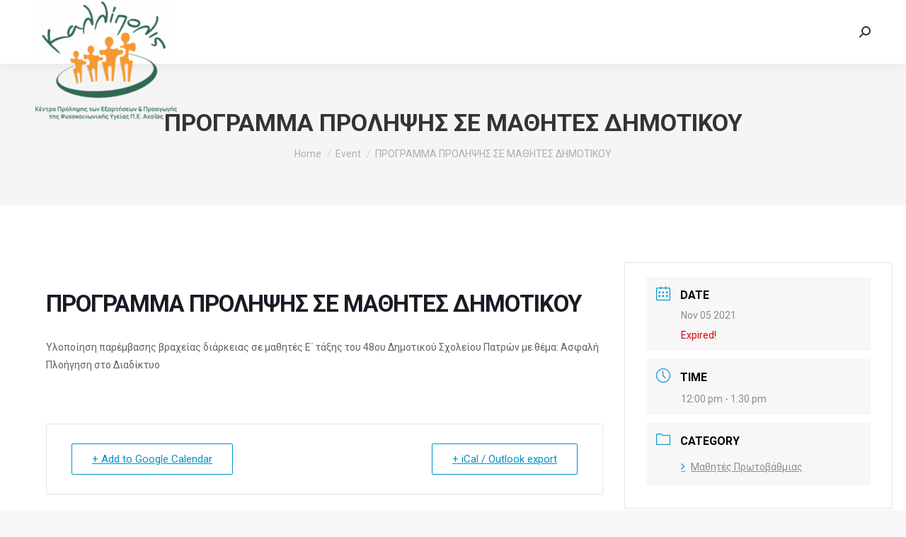

--- FILE ---
content_type: text/html; charset=UTF-8
request_url: https://kpachaia.gr/events/programma-prolipsis-se-mathites-dimotikou-4/
body_size: 22506
content:
<!DOCTYPE html>
<!--[if !(IE 6) | !(IE 7) | !(IE 8)  ]><!-->
<html lang="en-US" class="no-js">
<!--<![endif]-->
<head>
	<meta charset="UTF-8" />
		<meta name="viewport" content="width=device-width, initial-scale=1, maximum-scale=1, user-scalable=0">
		<meta name="theme-color" content="#85bfae"/>	<link rel="profile" href="https://gmpg.org/xfn/11" />
	        <script type="text/javascript">
            if (/Android|webOS|iPhone|iPad|iPod|BlackBerry|IEMobile|Opera Mini/i.test(navigator.userAgent)) {
                var originalAddEventListener = EventTarget.prototype.addEventListener,
                    oldWidth = window.innerWidth;

                EventTarget.prototype.addEventListener = function (eventName, eventHandler, useCapture) {
                    if (eventName === "resize") {
                        originalAddEventListener.call(this, eventName, function (event) {
                            if (oldWidth === window.innerWidth) {
                                return;
                            }
                            else if (oldWidth !== window.innerWidth) {
                                oldWidth = window.innerWidth;
                            }
                            if (eventHandler.handleEvent) {
                                eventHandler.handleEvent.call(this, event);
                            }
                            else {
                                eventHandler.call(this, event);
                            };
                        }, useCapture);
                    }
                    else {
                        originalAddEventListener.call(this, eventName, eventHandler, useCapture);
                    };
                };
            };
        </script>
		<title>ΠΡΟΓΡΑΜΜΑ ΠΡΟΛΗΨΗΣ ΣΕ ΜΑΘΗΤΕΣ ΔΗΜΟΤΙΚΟΥ &#8211; Καλλίπολις</title>
<meta name='robots' content='max-image-preview:large' />
<script type="text/javascript">
var trackScrolling=false;
var trackScrollingPercentage=false;
var ScrollingPercentageNumber=25;
var stLogInterval=10*1000;
var cutOffTime=900;
var trackNoEvents=false;
var trackNoMaxTime=false;
var docTitle='ΠΡΟΓΡΑΜΜΑ ΠΡΟΛΗΨΗΣ ΣΕ ΜΑΘΗΤΕΣ ΔΗΜΟΤΙΚΟΥ';
</script>
<link rel='dns-prefetch' href='//fonts.googleapis.com' />
<link rel="alternate" type="application/rss+xml" title="Καλλίπολις &raquo; Feed" href="https://kpachaia.gr/feed/" />
<link rel="alternate" type="application/rss+xml" title="Καλλίπολις &raquo; Comments Feed" href="https://kpachaia.gr/comments/feed/" />
<link rel="alternate" type="application/rss+xml" title="Καλλίπολις &raquo; ΠΡΟΓΡΑΜΜΑ ΠΡΟΛΗΨΗΣ ΣΕ ΜΑΘΗΤΕΣ ΔΗΜΟΤΙΚΟΥ Comments Feed" href="https://kpachaia.gr/events/programma-prolipsis-se-mathites-dimotikou-4/feed/" />
<link rel="alternate" title="oEmbed (JSON)" type="application/json+oembed" href="https://kpachaia.gr/wp-json/oembed/1.0/embed?url=https%3A%2F%2Fkpachaia.gr%2Fevents%2Fprogramma-prolipsis-se-mathites-dimotikou-4%2F" />
<link rel="alternate" title="oEmbed (XML)" type="text/xml+oembed" href="https://kpachaia.gr/wp-json/oembed/1.0/embed?url=https%3A%2F%2Fkpachaia.gr%2Fevents%2Fprogramma-prolipsis-se-mathites-dimotikou-4%2F&#038;format=xml" />
		<!-- This site uses the Google Analytics by MonsterInsights plugin v9.11.0 - Using Analytics tracking - https://www.monsterinsights.com/ -->
		<!-- Note: MonsterInsights is not currently configured on this site. The site owner needs to authenticate with Google Analytics in the MonsterInsights settings panel. -->
					<!-- No tracking code set -->
				<!-- / Google Analytics by MonsterInsights -->
		<style id='wp-img-auto-sizes-contain-inline-css' type='text/css'>
img:is([sizes=auto i],[sizes^="auto," i]){contain-intrinsic-size:3000px 1500px}
/*# sourceURL=wp-img-auto-sizes-contain-inline-css */
</style>

<link rel='stylesheet' id='mec-select2-style-css' href='https://kpachaia.gr/wp-content/plugins/modern-events-calendar-lite/assets/packages/select2/select2.min.css?ver=6.5.6' type='text/css' media='all' />
<link rel='stylesheet' id='mec-font-icons-css' href='https://kpachaia.gr/wp-content/plugins/modern-events-calendar-lite/assets/css/iconfonts.css?ver=6.9' type='text/css' media='all' />
<link rel='stylesheet' id='mec-frontend-style-css' href='https://kpachaia.gr/wp-content/plugins/modern-events-calendar-lite/assets/css/frontend.min.css?ver=6.5.6' type='text/css' media='all' />
<link rel='stylesheet' id='mec-tooltip-style-css' href='https://kpachaia.gr/wp-content/plugins/modern-events-calendar-lite/assets/packages/tooltip/tooltip.css?ver=6.9' type='text/css' media='all' />
<link rel='stylesheet' id='mec-tooltip-shadow-style-css' href='https://kpachaia.gr/wp-content/plugins/modern-events-calendar-lite/assets/packages/tooltip/tooltipster-sideTip-shadow.min.css?ver=6.9' type='text/css' media='all' />
<link rel='stylesheet' id='featherlight-css' href='https://kpachaia.gr/wp-content/plugins/modern-events-calendar-lite/assets/packages/featherlight/featherlight.css?ver=6.9' type='text/css' media='all' />
<link rel='stylesheet' id='mec-lity-style-css' href='https://kpachaia.gr/wp-content/plugins/modern-events-calendar-lite/assets/packages/lity/lity.min.css?ver=6.9' type='text/css' media='all' />
<link rel='stylesheet' id='mec-general-calendar-style-css' href='https://kpachaia.gr/wp-content/plugins/modern-events-calendar-lite/assets/css/mec-general-calendar.css?ver=6.9' type='text/css' media='all' />
<link rel='stylesheet' id='layerslider-css' href='https://kpachaia.gr/wp-content/plugins/LayerSlider/static/layerslider/css/layerslider.css?ver=6.10.2' type='text/css' media='all' />
<style id='wp-emoji-styles-inline-css' type='text/css'>

	img.wp-smiley, img.emoji {
		display: inline !important;
		border: none !important;
		box-shadow: none !important;
		height: 1em !important;
		width: 1em !important;
		margin: 0 0.07em !important;
		vertical-align: -0.1em !important;
		background: none !important;
		padding: 0 !important;
	}
/*# sourceURL=wp-emoji-styles-inline-css */
</style>
<link rel='stylesheet' id='wp-block-library-css' href='https://kpachaia.gr/wp-includes/css/dist/block-library/style.min.css?ver=6.9' type='text/css' media='all' />
<style id='wp-block-library-theme-inline-css' type='text/css'>
.wp-block-audio :where(figcaption){color:#555;font-size:13px;text-align:center}.is-dark-theme .wp-block-audio :where(figcaption){color:#ffffffa6}.wp-block-audio{margin:0 0 1em}.wp-block-code{border:1px solid #ccc;border-radius:4px;font-family:Menlo,Consolas,monaco,monospace;padding:.8em 1em}.wp-block-embed :where(figcaption){color:#555;font-size:13px;text-align:center}.is-dark-theme .wp-block-embed :where(figcaption){color:#ffffffa6}.wp-block-embed{margin:0 0 1em}.blocks-gallery-caption{color:#555;font-size:13px;text-align:center}.is-dark-theme .blocks-gallery-caption{color:#ffffffa6}:root :where(.wp-block-image figcaption){color:#555;font-size:13px;text-align:center}.is-dark-theme :root :where(.wp-block-image figcaption){color:#ffffffa6}.wp-block-image{margin:0 0 1em}.wp-block-pullquote{border-bottom:4px solid;border-top:4px solid;color:currentColor;margin-bottom:1.75em}.wp-block-pullquote :where(cite),.wp-block-pullquote :where(footer),.wp-block-pullquote__citation{color:currentColor;font-size:.8125em;font-style:normal;text-transform:uppercase}.wp-block-quote{border-left:.25em solid;margin:0 0 1.75em;padding-left:1em}.wp-block-quote cite,.wp-block-quote footer{color:currentColor;font-size:.8125em;font-style:normal;position:relative}.wp-block-quote:where(.has-text-align-right){border-left:none;border-right:.25em solid;padding-left:0;padding-right:1em}.wp-block-quote:where(.has-text-align-center){border:none;padding-left:0}.wp-block-quote.is-large,.wp-block-quote.is-style-large,.wp-block-quote:where(.is-style-plain){border:none}.wp-block-search .wp-block-search__label{font-weight:700}.wp-block-search__button{border:1px solid #ccc;padding:.375em .625em}:where(.wp-block-group.has-background){padding:1.25em 2.375em}.wp-block-separator.has-css-opacity{opacity:.4}.wp-block-separator{border:none;border-bottom:2px solid;margin-left:auto;margin-right:auto}.wp-block-separator.has-alpha-channel-opacity{opacity:1}.wp-block-separator:not(.is-style-wide):not(.is-style-dots){width:100px}.wp-block-separator.has-background:not(.is-style-dots){border-bottom:none;height:1px}.wp-block-separator.has-background:not(.is-style-wide):not(.is-style-dots){height:2px}.wp-block-table{margin:0 0 1em}.wp-block-table td,.wp-block-table th{word-break:normal}.wp-block-table :where(figcaption){color:#555;font-size:13px;text-align:center}.is-dark-theme .wp-block-table :where(figcaption){color:#ffffffa6}.wp-block-video :where(figcaption){color:#555;font-size:13px;text-align:center}.is-dark-theme .wp-block-video :where(figcaption){color:#ffffffa6}.wp-block-video{margin:0 0 1em}:root :where(.wp-block-template-part.has-background){margin-bottom:0;margin-top:0;padding:1.25em 2.375em}
/*# sourceURL=/wp-includes/css/dist/block-library/theme.min.css */
</style>
<style id='classic-theme-styles-inline-css' type='text/css'>
/*! This file is auto-generated */
.wp-block-button__link{color:#fff;background-color:#32373c;border-radius:9999px;box-shadow:none;text-decoration:none;padding:calc(.667em + 2px) calc(1.333em + 2px);font-size:1.125em}.wp-block-file__button{background:#32373c;color:#fff;text-decoration:none}
/*# sourceURL=/wp-includes/css/classic-themes.min.css */
</style>
<style id='global-styles-inline-css' type='text/css'>
:root{--wp--preset--aspect-ratio--square: 1;--wp--preset--aspect-ratio--4-3: 4/3;--wp--preset--aspect-ratio--3-4: 3/4;--wp--preset--aspect-ratio--3-2: 3/2;--wp--preset--aspect-ratio--2-3: 2/3;--wp--preset--aspect-ratio--16-9: 16/9;--wp--preset--aspect-ratio--9-16: 9/16;--wp--preset--color--black: #000000;--wp--preset--color--cyan-bluish-gray: #abb8c3;--wp--preset--color--white: #FFF;--wp--preset--color--pale-pink: #f78da7;--wp--preset--color--vivid-red: #cf2e2e;--wp--preset--color--luminous-vivid-orange: #ff6900;--wp--preset--color--luminous-vivid-amber: #fcb900;--wp--preset--color--light-green-cyan: #7bdcb5;--wp--preset--color--vivid-green-cyan: #00d084;--wp--preset--color--pale-cyan-blue: #8ed1fc;--wp--preset--color--vivid-cyan-blue: #0693e3;--wp--preset--color--vivid-purple: #9b51e0;--wp--preset--color--accent: #85bfae;--wp--preset--color--dark-gray: #111;--wp--preset--color--light-gray: #767676;--wp--preset--gradient--vivid-cyan-blue-to-vivid-purple: linear-gradient(135deg,rgb(6,147,227) 0%,rgb(155,81,224) 100%);--wp--preset--gradient--light-green-cyan-to-vivid-green-cyan: linear-gradient(135deg,rgb(122,220,180) 0%,rgb(0,208,130) 100%);--wp--preset--gradient--luminous-vivid-amber-to-luminous-vivid-orange: linear-gradient(135deg,rgb(252,185,0) 0%,rgb(255,105,0) 100%);--wp--preset--gradient--luminous-vivid-orange-to-vivid-red: linear-gradient(135deg,rgb(255,105,0) 0%,rgb(207,46,46) 100%);--wp--preset--gradient--very-light-gray-to-cyan-bluish-gray: linear-gradient(135deg,rgb(238,238,238) 0%,rgb(169,184,195) 100%);--wp--preset--gradient--cool-to-warm-spectrum: linear-gradient(135deg,rgb(74,234,220) 0%,rgb(151,120,209) 20%,rgb(207,42,186) 40%,rgb(238,44,130) 60%,rgb(251,105,98) 80%,rgb(254,248,76) 100%);--wp--preset--gradient--blush-light-purple: linear-gradient(135deg,rgb(255,206,236) 0%,rgb(152,150,240) 100%);--wp--preset--gradient--blush-bordeaux: linear-gradient(135deg,rgb(254,205,165) 0%,rgb(254,45,45) 50%,rgb(107,0,62) 100%);--wp--preset--gradient--luminous-dusk: linear-gradient(135deg,rgb(255,203,112) 0%,rgb(199,81,192) 50%,rgb(65,88,208) 100%);--wp--preset--gradient--pale-ocean: linear-gradient(135deg,rgb(255,245,203) 0%,rgb(182,227,212) 50%,rgb(51,167,181) 100%);--wp--preset--gradient--electric-grass: linear-gradient(135deg,rgb(202,248,128) 0%,rgb(113,206,126) 100%);--wp--preset--gradient--midnight: linear-gradient(135deg,rgb(2,3,129) 0%,rgb(40,116,252) 100%);--wp--preset--font-size--small: 13px;--wp--preset--font-size--medium: 20px;--wp--preset--font-size--large: 36px;--wp--preset--font-size--x-large: 42px;--wp--preset--spacing--20: 0.44rem;--wp--preset--spacing--30: 0.67rem;--wp--preset--spacing--40: 1rem;--wp--preset--spacing--50: 1.5rem;--wp--preset--spacing--60: 2.25rem;--wp--preset--spacing--70: 3.38rem;--wp--preset--spacing--80: 5.06rem;--wp--preset--shadow--natural: 6px 6px 9px rgba(0, 0, 0, 0.2);--wp--preset--shadow--deep: 12px 12px 50px rgba(0, 0, 0, 0.4);--wp--preset--shadow--sharp: 6px 6px 0px rgba(0, 0, 0, 0.2);--wp--preset--shadow--outlined: 6px 6px 0px -3px rgb(255, 255, 255), 6px 6px rgb(0, 0, 0);--wp--preset--shadow--crisp: 6px 6px 0px rgb(0, 0, 0);}:where(.is-layout-flex){gap: 0.5em;}:where(.is-layout-grid){gap: 0.5em;}body .is-layout-flex{display: flex;}.is-layout-flex{flex-wrap: wrap;align-items: center;}.is-layout-flex > :is(*, div){margin: 0;}body .is-layout-grid{display: grid;}.is-layout-grid > :is(*, div){margin: 0;}:where(.wp-block-columns.is-layout-flex){gap: 2em;}:where(.wp-block-columns.is-layout-grid){gap: 2em;}:where(.wp-block-post-template.is-layout-flex){gap: 1.25em;}:where(.wp-block-post-template.is-layout-grid){gap: 1.25em;}.has-black-color{color: var(--wp--preset--color--black) !important;}.has-cyan-bluish-gray-color{color: var(--wp--preset--color--cyan-bluish-gray) !important;}.has-white-color{color: var(--wp--preset--color--white) !important;}.has-pale-pink-color{color: var(--wp--preset--color--pale-pink) !important;}.has-vivid-red-color{color: var(--wp--preset--color--vivid-red) !important;}.has-luminous-vivid-orange-color{color: var(--wp--preset--color--luminous-vivid-orange) !important;}.has-luminous-vivid-amber-color{color: var(--wp--preset--color--luminous-vivid-amber) !important;}.has-light-green-cyan-color{color: var(--wp--preset--color--light-green-cyan) !important;}.has-vivid-green-cyan-color{color: var(--wp--preset--color--vivid-green-cyan) !important;}.has-pale-cyan-blue-color{color: var(--wp--preset--color--pale-cyan-blue) !important;}.has-vivid-cyan-blue-color{color: var(--wp--preset--color--vivid-cyan-blue) !important;}.has-vivid-purple-color{color: var(--wp--preset--color--vivid-purple) !important;}.has-black-background-color{background-color: var(--wp--preset--color--black) !important;}.has-cyan-bluish-gray-background-color{background-color: var(--wp--preset--color--cyan-bluish-gray) !important;}.has-white-background-color{background-color: var(--wp--preset--color--white) !important;}.has-pale-pink-background-color{background-color: var(--wp--preset--color--pale-pink) !important;}.has-vivid-red-background-color{background-color: var(--wp--preset--color--vivid-red) !important;}.has-luminous-vivid-orange-background-color{background-color: var(--wp--preset--color--luminous-vivid-orange) !important;}.has-luminous-vivid-amber-background-color{background-color: var(--wp--preset--color--luminous-vivid-amber) !important;}.has-light-green-cyan-background-color{background-color: var(--wp--preset--color--light-green-cyan) !important;}.has-vivid-green-cyan-background-color{background-color: var(--wp--preset--color--vivid-green-cyan) !important;}.has-pale-cyan-blue-background-color{background-color: var(--wp--preset--color--pale-cyan-blue) !important;}.has-vivid-cyan-blue-background-color{background-color: var(--wp--preset--color--vivid-cyan-blue) !important;}.has-vivid-purple-background-color{background-color: var(--wp--preset--color--vivid-purple) !important;}.has-black-border-color{border-color: var(--wp--preset--color--black) !important;}.has-cyan-bluish-gray-border-color{border-color: var(--wp--preset--color--cyan-bluish-gray) !important;}.has-white-border-color{border-color: var(--wp--preset--color--white) !important;}.has-pale-pink-border-color{border-color: var(--wp--preset--color--pale-pink) !important;}.has-vivid-red-border-color{border-color: var(--wp--preset--color--vivid-red) !important;}.has-luminous-vivid-orange-border-color{border-color: var(--wp--preset--color--luminous-vivid-orange) !important;}.has-luminous-vivid-amber-border-color{border-color: var(--wp--preset--color--luminous-vivid-amber) !important;}.has-light-green-cyan-border-color{border-color: var(--wp--preset--color--light-green-cyan) !important;}.has-vivid-green-cyan-border-color{border-color: var(--wp--preset--color--vivid-green-cyan) !important;}.has-pale-cyan-blue-border-color{border-color: var(--wp--preset--color--pale-cyan-blue) !important;}.has-vivid-cyan-blue-border-color{border-color: var(--wp--preset--color--vivid-cyan-blue) !important;}.has-vivid-purple-border-color{border-color: var(--wp--preset--color--vivid-purple) !important;}.has-vivid-cyan-blue-to-vivid-purple-gradient-background{background: var(--wp--preset--gradient--vivid-cyan-blue-to-vivid-purple) !important;}.has-light-green-cyan-to-vivid-green-cyan-gradient-background{background: var(--wp--preset--gradient--light-green-cyan-to-vivid-green-cyan) !important;}.has-luminous-vivid-amber-to-luminous-vivid-orange-gradient-background{background: var(--wp--preset--gradient--luminous-vivid-amber-to-luminous-vivid-orange) !important;}.has-luminous-vivid-orange-to-vivid-red-gradient-background{background: var(--wp--preset--gradient--luminous-vivid-orange-to-vivid-red) !important;}.has-very-light-gray-to-cyan-bluish-gray-gradient-background{background: var(--wp--preset--gradient--very-light-gray-to-cyan-bluish-gray) !important;}.has-cool-to-warm-spectrum-gradient-background{background: var(--wp--preset--gradient--cool-to-warm-spectrum) !important;}.has-blush-light-purple-gradient-background{background: var(--wp--preset--gradient--blush-light-purple) !important;}.has-blush-bordeaux-gradient-background{background: var(--wp--preset--gradient--blush-bordeaux) !important;}.has-luminous-dusk-gradient-background{background: var(--wp--preset--gradient--luminous-dusk) !important;}.has-pale-ocean-gradient-background{background: var(--wp--preset--gradient--pale-ocean) !important;}.has-electric-grass-gradient-background{background: var(--wp--preset--gradient--electric-grass) !important;}.has-midnight-gradient-background{background: var(--wp--preset--gradient--midnight) !important;}.has-small-font-size{font-size: var(--wp--preset--font-size--small) !important;}.has-medium-font-size{font-size: var(--wp--preset--font-size--medium) !important;}.has-large-font-size{font-size: var(--wp--preset--font-size--large) !important;}.has-x-large-font-size{font-size: var(--wp--preset--font-size--x-large) !important;}
:where(.wp-block-post-template.is-layout-flex){gap: 1.25em;}:where(.wp-block-post-template.is-layout-grid){gap: 1.25em;}
:where(.wp-block-term-template.is-layout-flex){gap: 1.25em;}:where(.wp-block-term-template.is-layout-grid){gap: 1.25em;}
:where(.wp-block-columns.is-layout-flex){gap: 2em;}:where(.wp-block-columns.is-layout-grid){gap: 2em;}
:root :where(.wp-block-pullquote){font-size: 1.5em;line-height: 1.6;}
/*# sourceURL=global-styles-inline-css */
</style>
<link rel='stylesheet' id='contact-form-7-css' href='https://kpachaia.gr/wp-content/plugins/contact-form-7/includes/css/styles.css?ver=6.1.4' type='text/css' media='all' />
<link rel='stylesheet' id='rs-plugin-settings-css' href='https://kpachaia.gr/wp-content/plugins/revslider/public/assets/css/rs6.css?ver=6.4.6' type='text/css' media='all' />
<style id='rs-plugin-settings-inline-css' type='text/css'>
#rs-demo-id {}
/*# sourceURL=rs-plugin-settings-inline-css */
</style>
<link rel='stylesheet' id='dt-web-fonts-css' href='https://fonts.googleapis.com/css?family=Roboto:400,500,600,700' type='text/css' media='all' />
<link rel='stylesheet' id='dt-main-css' href='https://kpachaia.gr/wp-content/themes/dt-the7/css/main.min.css?ver=9.10.1' type='text/css' media='all' />
<style id='dt-main-inline-css' type='text/css'>
body #load {
  display: block;
  height: 100%;
  overflow: hidden;
  position: fixed;
  width: 100%;
  z-index: 9901;
  opacity: 1;
  visibility: visible;
  transition: all .35s ease-out;
}
.load-wrap {
  width: 100%;
  height: 100%;
  background-position: center center;
  background-repeat: no-repeat;
  text-align: center;
}
.load-wrap > svg {
  position: absolute;
  top: 50%;
  left: 50%;
  transform: translate(-50%,-50%);
}
#load {
  background-color: #ffffff;
}
.uil-default rect:not(.bk) {
  fill: rgba(51,51,51,0.25);
}
.uil-ring > path {
  fill: rgba(51,51,51,0.25);
}
.ring-loader .circle {
  fill: rgba(51,51,51,0.25);
}
.ring-loader .moving-circle {
  fill: #333333;
}
.uil-hourglass .glass {
  stroke: #333333;
}
.uil-hourglass .sand {
  fill: rgba(51,51,51,0.25);
}
.spinner-loader .load-wrap {
  background-image: url("data:image/svg+xml,%3Csvg width='75px' height='75px' xmlns='http://www.w3.org/2000/svg' viewBox='0 0 100 100' preserveAspectRatio='xMidYMid' class='uil-default'%3E%3Crect x='0' y='0' width='100' height='100' fill='none' class='bk'%3E%3C/rect%3E%3Crect  x='46.5' y='40' width='7' height='20' rx='5' ry='5' fill='rgba%2851%2C51%2C51%2C0.25%29' transform='rotate(0 50 50) translate(0 -30)'%3E  %3Canimate attributeName='opacity' from='1' to='0' dur='1s' begin='0s' repeatCount='indefinite'/%3E%3C/rect%3E%3Crect  x='46.5' y='40' width='7' height='20' rx='5' ry='5' fill='rgba%2851%2C51%2C51%2C0.25%29' transform='rotate(30 50 50) translate(0 -30)'%3E  %3Canimate attributeName='opacity' from='1' to='0' dur='1s' begin='0.08333333333333333s' repeatCount='indefinite'/%3E%3C/rect%3E%3Crect  x='46.5' y='40' width='7' height='20' rx='5' ry='5' fill='rgba%2851%2C51%2C51%2C0.25%29' transform='rotate(60 50 50) translate(0 -30)'%3E  %3Canimate attributeName='opacity' from='1' to='0' dur='1s' begin='0.16666666666666666s' repeatCount='indefinite'/%3E%3C/rect%3E%3Crect  x='46.5' y='40' width='7' height='20' rx='5' ry='5' fill='rgba%2851%2C51%2C51%2C0.25%29' transform='rotate(90 50 50) translate(0 -30)'%3E  %3Canimate attributeName='opacity' from='1' to='0' dur='1s' begin='0.25s' repeatCount='indefinite'/%3E%3C/rect%3E%3Crect  x='46.5' y='40' width='7' height='20' rx='5' ry='5' fill='rgba%2851%2C51%2C51%2C0.25%29' transform='rotate(120 50 50) translate(0 -30)'%3E  %3Canimate attributeName='opacity' from='1' to='0' dur='1s' begin='0.3333333333333333s' repeatCount='indefinite'/%3E%3C/rect%3E%3Crect  x='46.5' y='40' width='7' height='20' rx='5' ry='5' fill='rgba%2851%2C51%2C51%2C0.25%29' transform='rotate(150 50 50) translate(0 -30)'%3E  %3Canimate attributeName='opacity' from='1' to='0' dur='1s' begin='0.4166666666666667s' repeatCount='indefinite'/%3E%3C/rect%3E%3Crect  x='46.5' y='40' width='7' height='20' rx='5' ry='5' fill='rgba%2851%2C51%2C51%2C0.25%29' transform='rotate(180 50 50) translate(0 -30)'%3E  %3Canimate attributeName='opacity' from='1' to='0' dur='1s' begin='0.5s' repeatCount='indefinite'/%3E%3C/rect%3E%3Crect  x='46.5' y='40' width='7' height='20' rx='5' ry='5' fill='rgba%2851%2C51%2C51%2C0.25%29' transform='rotate(210 50 50) translate(0 -30)'%3E  %3Canimate attributeName='opacity' from='1' to='0' dur='1s' begin='0.5833333333333334s' repeatCount='indefinite'/%3E%3C/rect%3E%3Crect  x='46.5' y='40' width='7' height='20' rx='5' ry='5' fill='rgba%2851%2C51%2C51%2C0.25%29' transform='rotate(240 50 50) translate(0 -30)'%3E  %3Canimate attributeName='opacity' from='1' to='0' dur='1s' begin='0.6666666666666666s' repeatCount='indefinite'/%3E%3C/rect%3E%3Crect  x='46.5' y='40' width='7' height='20' rx='5' ry='5' fill='rgba%2851%2C51%2C51%2C0.25%29' transform='rotate(270 50 50) translate(0 -30)'%3E  %3Canimate attributeName='opacity' from='1' to='0' dur='1s' begin='0.75s' repeatCount='indefinite'/%3E%3C/rect%3E%3Crect  x='46.5' y='40' width='7' height='20' rx='5' ry='5' fill='rgba%2851%2C51%2C51%2C0.25%29' transform='rotate(300 50 50) translate(0 -30)'%3E  %3Canimate attributeName='opacity' from='1' to='0' dur='1s' begin='0.8333333333333334s' repeatCount='indefinite'/%3E%3C/rect%3E%3Crect  x='46.5' y='40' width='7' height='20' rx='5' ry='5' fill='rgba%2851%2C51%2C51%2C0.25%29' transform='rotate(330 50 50) translate(0 -30)'%3E  %3Canimate attributeName='opacity' from='1' to='0' dur='1s' begin='0.9166666666666666s' repeatCount='indefinite'/%3E%3C/rect%3E%3C/svg%3E");
}
.ring-loader .load-wrap {
  background-image: url("data:image/svg+xml,%3Csvg xmlns='http://www.w3.org/2000/svg' viewBox='0 0 32 32' width='72' height='72' fill='rgba%2851%2C51%2C51%2C0.25%29'%3E   %3Cpath opacity='.25' d='M16 0 A16 16 0 0 0 16 32 A16 16 0 0 0 16 0 M16 4 A12 12 0 0 1 16 28 A12 12 0 0 1 16 4'/%3E   %3Cpath d='M16 0 A16 16 0 0 1 32 16 L28 16 A12 12 0 0 0 16 4z'%3E     %3CanimateTransform attributeName='transform' type='rotate' from='0 16 16' to='360 16 16' dur='0.8s' repeatCount='indefinite' /%3E   %3C/path%3E %3C/svg%3E");
}
.hourglass-loader .load-wrap {
  background-image: url("data:image/svg+xml,%3Csvg xmlns='http://www.w3.org/2000/svg' viewBox='0 0 32 32' width='72' height='72' fill='rgba%2851%2C51%2C51%2C0.25%29'%3E   %3Cpath transform='translate(2)' d='M0 12 V20 H4 V12z'%3E      %3Canimate attributeName='d' values='M0 12 V20 H4 V12z; M0 4 V28 H4 V4z; M0 12 V20 H4 V12z; M0 12 V20 H4 V12z' dur='1.2s' repeatCount='indefinite' begin='0' keytimes='0;.2;.5;1' keySplines='0.2 0.2 0.4 0.8;0.2 0.6 0.4 0.8;0.2 0.8 0.4 0.8' calcMode='spline'  /%3E   %3C/path%3E   %3Cpath transform='translate(8)' d='M0 12 V20 H4 V12z'%3E     %3Canimate attributeName='d' values='M0 12 V20 H4 V12z; M0 4 V28 H4 V4z; M0 12 V20 H4 V12z; M0 12 V20 H4 V12z' dur='1.2s' repeatCount='indefinite' begin='0.2' keytimes='0;.2;.5;1' keySplines='0.2 0.2 0.4 0.8;0.2 0.6 0.4 0.8;0.2 0.8 0.4 0.8' calcMode='spline'  /%3E   %3C/path%3E   %3Cpath transform='translate(14)' d='M0 12 V20 H4 V12z'%3E     %3Canimate attributeName='d' values='M0 12 V20 H4 V12z; M0 4 V28 H4 V4z; M0 12 V20 H4 V12z; M0 12 V20 H4 V12z' dur='1.2s' repeatCount='indefinite' begin='0.4' keytimes='0;.2;.5;1' keySplines='0.2 0.2 0.4 0.8;0.2 0.6 0.4 0.8;0.2 0.8 0.4 0.8' calcMode='spline' /%3E   %3C/path%3E   %3Cpath transform='translate(20)' d='M0 12 V20 H4 V12z'%3E     %3Canimate attributeName='d' values='M0 12 V20 H4 V12z; M0 4 V28 H4 V4z; M0 12 V20 H4 V12z; M0 12 V20 H4 V12z' dur='1.2s' repeatCount='indefinite' begin='0.6' keytimes='0;.2;.5;1' keySplines='0.2 0.2 0.4 0.8;0.2 0.6 0.4 0.8;0.2 0.8 0.4 0.8' calcMode='spline' /%3E   %3C/path%3E   %3Cpath transform='translate(26)' d='M0 12 V20 H4 V12z'%3E     %3Canimate attributeName='d' values='M0 12 V20 H4 V12z; M0 4 V28 H4 V4z; M0 12 V20 H4 V12z; M0 12 V20 H4 V12z' dur='1.2s' repeatCount='indefinite' begin='0.8' keytimes='0;.2;.5;1' keySplines='0.2 0.2 0.4 0.8;0.2 0.6 0.4 0.8;0.2 0.8 0.4 0.8' calcMode='spline' /%3E   %3C/path%3E %3C/svg%3E");
}

/*# sourceURL=dt-main-inline-css */
</style>
<link rel='stylesheet' id='the7-font-css' href='https://kpachaia.gr/wp-content/themes/dt-the7/fonts/icomoon-the7-font/icomoon-the7-font.min.css?ver=9.10.1' type='text/css' media='all' />
<link rel='stylesheet' id='the7-awesome-fonts-css' href='https://kpachaia.gr/wp-content/themes/dt-the7/fonts/FontAwesome/css/all.min.css?ver=9.10.1' type='text/css' media='all' />
<link rel='stylesheet' id='the7-custom-scrollbar-css' href='https://kpachaia.gr/wp-content/themes/dt-the7/lib/custom-scrollbar/custom-scrollbar.min.css?ver=9.10.1' type='text/css' media='all' />
<link rel='stylesheet' id='the7-wpbakery-css' href='https://kpachaia.gr/wp-content/themes/dt-the7/css/wpbakery.min.css?ver=9.10.1' type='text/css' media='all' />
<link rel='stylesheet' id='the7-core-css' href='https://kpachaia.gr/wp-content/plugins/dt-the7-core/assets/css/post-type.min.css?ver=2.5.5.2' type='text/css' media='all' />
<link rel='stylesheet' id='the7-css-vars-css' href='https://kpachaia.gr/wp-content/uploads/the7-css/css-vars.css?ver=e319cb8a19c6' type='text/css' media='all' />
<link rel='stylesheet' id='dt-custom-css' href='https://kpachaia.gr/wp-content/uploads/the7-css/custom.css?ver=e319cb8a19c6' type='text/css' media='all' />
<link rel='stylesheet' id='dt-media-css' href='https://kpachaia.gr/wp-content/uploads/the7-css/media.css?ver=e319cb8a19c6' type='text/css' media='all' />
<link rel='stylesheet' id='the7-mega-menu-css' href='https://kpachaia.gr/wp-content/uploads/the7-css/mega-menu.css?ver=e319cb8a19c6' type='text/css' media='all' />
<link rel='stylesheet' id='the7-elements-albums-portfolio-css' href='https://kpachaia.gr/wp-content/uploads/the7-css/the7-elements-albums-portfolio.css?ver=e319cb8a19c6' type='text/css' media='all' />
<link rel='stylesheet' id='the7-elements-css' href='https://kpachaia.gr/wp-content/uploads/the7-css/post-type-dynamic.css?ver=e319cb8a19c6' type='text/css' media='all' />
<link rel='stylesheet' id='style-css' href='https://kpachaia.gr/wp-content/themes/dt-the7/style.css?ver=9.10.1' type='text/css' media='all' />
<link rel='stylesheet' id='the7-elementor-global-css' href='https://kpachaia.gr/wp-content/themes/dt-the7/css/compatibility/elementor/elementor-global.min.css?ver=9.10.1' type='text/css' media='all' />
<script type="text/javascript" id="jquery-core-js-extra">
/* <![CDATA[ */
var slide_in = {"demo_dir":"https://kpachaia.gr/wp-content/plugins/convertplug/modules/slide_in/assets/demos"};
//# sourceURL=jquery-core-js-extra
/* ]]> */
</script>
<script type="text/javascript" src="https://kpachaia.gr/wp-includes/js/jquery/jquery.min.js?ver=3.7.1" id="jquery-core-js"></script>
<script type="text/javascript" src="https://kpachaia.gr/wp-includes/js/jquery/jquery-migrate.min.js?ver=3.4.1" id="jquery-migrate-js"></script>
<script type="text/javascript" src="https://kpachaia.gr/wp-content/plugins/modern-events-calendar-lite/assets/js/mec-general-calendar.js?ver=6.5.6" id="mec-general-calendar-script-js"></script>
<script type="text/javascript" id="mec-frontend-script-js-extra">
/* <![CDATA[ */
var mecdata = {"day":"day","days":"days","hour":"hour","hours":"hours","minute":"minute","minutes":"minutes","second":"second","seconds":"seconds","elementor_edit_mode":"no","recapcha_key":"","ajax_url":"https://kpachaia.gr/wp-admin/admin-ajax.php","fes_nonce":"3febdf3103","current_year":"2025","current_month":"12","datepicker_format":"yy-mm-dd&Y-m-d"};
//# sourceURL=mec-frontend-script-js-extra
/* ]]> */
</script>
<script type="text/javascript" src="https://kpachaia.gr/wp-content/plugins/modern-events-calendar-lite/assets/js/frontend.js?ver=6.5.6" id="mec-frontend-script-js"></script>
<script type="text/javascript" src="https://kpachaia.gr/wp-content/plugins/modern-events-calendar-lite/assets/js/events.js?ver=6.5.6" id="mec-events-script-js"></script>
<script type="text/javascript" id="layerslider-greensock-js-extra">
/* <![CDATA[ */
var LS_Meta = {"v":"6.10.2"};
//# sourceURL=layerslider-greensock-js-extra
/* ]]> */
</script>
<script type="text/javascript" src="https://kpachaia.gr/wp-content/plugins/LayerSlider/static/layerslider/js/greensock.js?ver=1.19.0" id="layerslider-greensock-js"></script>
<script type="text/javascript" src="https://kpachaia.gr/wp-content/plugins/LayerSlider/static/layerslider/js/layerslider.kreaturamedia.jquery.js?ver=6.10.2" id="layerslider-js"></script>
<script type="text/javascript" src="https://kpachaia.gr/wp-content/plugins/LayerSlider/static/layerslider/js/layerslider.transitions.js?ver=6.10.2" id="layerslider-transitions-js"></script>
<script type="text/javascript" src="https://kpachaia.gr/wp-content/plugins/revslider/public/assets/js/rbtools.min.js?ver=6.4.4" id="tp-tools-js"></script>
<script type="text/javascript" src="https://kpachaia.gr/wp-content/plugins/revslider/public/assets/js/rs6.min.js?ver=6.4.6" id="revmin-js"></script>
<script type="text/javascript" id="dt-above-fold-js-extra">
/* <![CDATA[ */
var dtLocal = {"themeUrl":"https://kpachaia.gr/wp-content/themes/dt-the7","passText":"To view this protected post, enter the password below:","moreButtonText":{"loading":"Loading...","loadMore":"Load more"},"postID":"4946","ajaxurl":"https://kpachaia.gr/wp-admin/admin-ajax.php","REST":{"baseUrl":"https://kpachaia.gr/wp-json/the7/v1","endpoints":{"sendMail":"/send-mail"}},"contactMessages":{"required":"\u0394\u03b5\u03bd \u03ad\u03c7\u03bf\u03c5\u03bd \u03c3\u03c5\u03bc\u03c0\u03bb\u03b7\u03c1\u03c9\u03b8\u03b5\u03af \u03cc\u03bb\u03b1 \u03c4\u03b1 \u03b1\u03c0\u03b1\u03c1\u03b1\u03af\u03c4\u03b7\u03c4\u03b1 \u03c0\u03b5\u03b4\u03af\u03b1.","terms":"Please accept the privacy policy.","fillTheCaptchaError":"Please, fill the captcha."},"captchaSiteKey":"","ajaxNonce":"8c299b8263","pageData":"","themeSettings":{"smoothScroll":"off","lazyLoading":false,"accentColor":{"mode":"solid","color":"#85bfae"},"desktopHeader":{"height":90},"ToggleCaptionEnabled":"disabled","ToggleCaption":"Navigation","floatingHeader":{"showAfter":94,"showMenu":true,"height":105,"logo":{"showLogo":false,"html":"\u003Cimg class=\" preload-me\" src=\"https://kpachaia.gr/wp-content/uploads/2020/04/KALLIPOLIS_LOGO-e1586104698417.png\" srcset=\"https://kpachaia.gr/wp-content/uploads/2020/04/KALLIPOLIS_LOGO-e1586104698417.png 140w, https://kpachaia.gr/wp-content/uploads/2020/04/KALLIPOLIS_LOGO-e1586104698417.png 140w\" width=\"140\" height=\"104\"   sizes=\"140px\" alt=\"\u039a\u03b1\u03bb\u03bb\u03af\u03c0\u03bf\u03bb\u03b9\u03c2\" /\u003E","url":"https://kpachaia.gr/"}},"topLine":{"floatingTopLine":{"logo":{"showLogo":false,"html":""}}},"mobileHeader":{"firstSwitchPoint":992,"secondSwitchPoint":778,"firstSwitchPointHeight":60,"secondSwitchPointHeight":60,"mobileToggleCaptionEnabled":"right","mobileToggleCaption":"Menu"},"stickyMobileHeaderFirstSwitch":{"logo":{"html":"\u003Cimg class=\" preload-me\" src=\"https://kpachaia.gr/wp-content/uploads/2023/10/Kallipolis-logotupo-e1752843499703.png\" srcset=\"https://kpachaia.gr/wp-content/uploads/2023/10/Kallipolis-logotupo-e1752843499703.png 200w, https://kpachaia.gr/wp-content/uploads/2023/10/Kallipolis-logotupo-e1752843499703.png 200w\" width=\"200\" height=\"167\"   sizes=\"200px\" alt=\"\u039a\u03b1\u03bb\u03bb\u03af\u03c0\u03bf\u03bb\u03b9\u03c2\" /\u003E"}},"stickyMobileHeaderSecondSwitch":{"logo":{"html":"\u003Cimg class=\" preload-me\" src=\"https://kpachaia.gr/wp-content/uploads/2023/10/Kallipolis-logotupo-e1752843499703.png\" srcset=\"https://kpachaia.gr/wp-content/uploads/2023/10/Kallipolis-logotupo-e1752843499703.png 200w, https://kpachaia.gr/wp-content/uploads/2023/10/Kallipolis-logotupo-e1752843499703.png 200w\" width=\"200\" height=\"167\"   sizes=\"200px\" alt=\"\u039a\u03b1\u03bb\u03bb\u03af\u03c0\u03bf\u03bb\u03b9\u03c2\" /\u003E"}},"content":{"textColor":"#8b8d94","headerColor":"#333333"},"sidebar":{"switchPoint":992},"boxedWidth":"1280px","stripes":{"stripe1":{"textColor":"#787d85","headerColor":"#3b3f4a"},"stripe2":{"textColor":"#8b9199","headerColor":"#ffffff"},"stripe3":{"textColor":"#ffffff","headerColor":"#ffffff"}}},"VCMobileScreenWidth":"778","elementor":{"settings":{"container_width":0}}};
var dtShare = {"shareButtonText":{"facebook":"Share on Facebook","twitter":"Tweet","pinterest":"Pin it","linkedin":"Share on Linkedin","whatsapp":"Share on Whatsapp"},"overlayOpacity":"85"};
//# sourceURL=dt-above-fold-js-extra
/* ]]> */
</script>
<script type="text/javascript" src="https://kpachaia.gr/wp-content/themes/dt-the7/js/above-the-fold.min.js?ver=9.10.1" id="dt-above-fold-js"></script>
<meta name="generator" content="Powered by LayerSlider 6.10.2 - Multi-Purpose, Responsive, Parallax, Mobile-Friendly Slider Plugin for WordPress." />
<!-- LayerSlider updates and docs at: https://layerslider.kreaturamedia.com -->
<link rel="https://api.w.org/" href="https://kpachaia.gr/wp-json/" /><link rel="alternate" title="JSON" type="application/json" href="https://kpachaia.gr/wp-json/wp/v2/mec-events/4946" /><link rel="EditURI" type="application/rsd+xml" title="RSD" href="https://kpachaia.gr/xmlrpc.php?rsd" />
<meta name="generator" content="WordPress 6.9" />
<link rel="canonical" href="https://kpachaia.gr/events/programma-prolipsis-se-mathites-dimotikou-4/" />
<link rel='shortlink' href='https://kpachaia.gr/?p=4946' />
<meta property="og:site_name" content="Καλλίπολις" />
<meta property="og:title" content="ΠΡΟΓΡΑΜΜΑ ΠΡΟΛΗΨΗΣ ΣΕ ΜΑΘΗΤΕΣ ΔΗΜΟΤΙΚΟΥ" />
<meta property="og:description" content="Υλοποίηση παρέμβασης βραχείας διάρκειας σε μαθητές Ε΄ τάξης του 48ου Δημοτικού Σχολείου Πατρών με θέμα: Ασφαλή Πλοήγηση στο Διαδίκτυο" />
<meta property="og:url" content="https://kpachaia.gr/events/programma-prolipsis-se-mathites-dimotikou-4/" />
<meta property="og:type" content="article" />
<meta name="generator" content="Elementor 3.34.0; features: additional_custom_breakpoints; settings: css_print_method-external, google_font-enabled, font_display-auto">
<style type="text/css">.recentcomments a{display:inline !important;padding:0 !important;margin:0 !important;}</style>			<style>
				.e-con.e-parent:nth-of-type(n+4):not(.e-lazyloaded):not(.e-no-lazyload),
				.e-con.e-parent:nth-of-type(n+4):not(.e-lazyloaded):not(.e-no-lazyload) * {
					background-image: none !important;
				}
				@media screen and (max-height: 1024px) {
					.e-con.e-parent:nth-of-type(n+3):not(.e-lazyloaded):not(.e-no-lazyload),
					.e-con.e-parent:nth-of-type(n+3):not(.e-lazyloaded):not(.e-no-lazyload) * {
						background-image: none !important;
					}
				}
				@media screen and (max-height: 640px) {
					.e-con.e-parent:nth-of-type(n+2):not(.e-lazyloaded):not(.e-no-lazyload),
					.e-con.e-parent:nth-of-type(n+2):not(.e-lazyloaded):not(.e-no-lazyload) * {
						background-image: none !important;
					}
				}
			</style>
			<meta name="generator" content="Powered by WPBakery Page Builder - drag and drop page builder for WordPress."/>
<meta name="generator" content="Powered by Slider Revolution 6.4.6 - responsive, Mobile-Friendly Slider Plugin for WordPress with comfortable drag and drop interface." />
<script type="text/javascript" id="the7-loader-script">
document.addEventListener("DOMContentLoaded", function(event) { 
	var load = document.getElementById("load");
	if(!load.classList.contains('loader-removed')){
		var removeLoading = setTimeout(function() {
			load.className += " loader-removed";
		}, 300);
	}
});
</script>
		<link rel="icon" href="https://kpachaia.gr/wp-content/uploads/2020/04/cropped-KALLIPOLIS_LOGO-e1586104698417-32x32.png" sizes="32x32" />
<link rel="icon" href="https://kpachaia.gr/wp-content/uploads/2020/04/cropped-KALLIPOLIS_LOGO-e1586104698417-192x192.png" sizes="192x192" />
<link rel="apple-touch-icon" href="https://kpachaia.gr/wp-content/uploads/2020/04/cropped-KALLIPOLIS_LOGO-e1586104698417-180x180.png" />
<meta name="msapplication-TileImage" content="https://kpachaia.gr/wp-content/uploads/2020/04/cropped-KALLIPOLIS_LOGO-e1586104698417-270x270.png" />
<script type="text/javascript">function setREVStartSize(e){
			//window.requestAnimationFrame(function() {				 
				window.RSIW = window.RSIW===undefined ? window.innerWidth : window.RSIW;	
				window.RSIH = window.RSIH===undefined ? window.innerHeight : window.RSIH;	
				try {								
					var pw = document.getElementById(e.c).parentNode.offsetWidth,
						newh;
					pw = pw===0 || isNaN(pw) ? window.RSIW : pw;
					e.tabw = e.tabw===undefined ? 0 : parseInt(e.tabw);
					e.thumbw = e.thumbw===undefined ? 0 : parseInt(e.thumbw);
					e.tabh = e.tabh===undefined ? 0 : parseInt(e.tabh);
					e.thumbh = e.thumbh===undefined ? 0 : parseInt(e.thumbh);
					e.tabhide = e.tabhide===undefined ? 0 : parseInt(e.tabhide);
					e.thumbhide = e.thumbhide===undefined ? 0 : parseInt(e.thumbhide);
					e.mh = e.mh===undefined || e.mh=="" || e.mh==="auto" ? 0 : parseInt(e.mh,0);		
					if(e.layout==="fullscreen" || e.l==="fullscreen") 						
						newh = Math.max(e.mh,window.RSIH);					
					else{					
						e.gw = Array.isArray(e.gw) ? e.gw : [e.gw];
						for (var i in e.rl) if (e.gw[i]===undefined || e.gw[i]===0) e.gw[i] = e.gw[i-1];					
						e.gh = e.el===undefined || e.el==="" || (Array.isArray(e.el) && e.el.length==0)? e.gh : e.el;
						e.gh = Array.isArray(e.gh) ? e.gh : [e.gh];
						for (var i in e.rl) if (e.gh[i]===undefined || e.gh[i]===0) e.gh[i] = e.gh[i-1];
											
						var nl = new Array(e.rl.length),
							ix = 0,						
							sl;					
						e.tabw = e.tabhide>=pw ? 0 : e.tabw;
						e.thumbw = e.thumbhide>=pw ? 0 : e.thumbw;
						e.tabh = e.tabhide>=pw ? 0 : e.tabh;
						e.thumbh = e.thumbhide>=pw ? 0 : e.thumbh;					
						for (var i in e.rl) nl[i] = e.rl[i]<window.RSIW ? 0 : e.rl[i];
						sl = nl[0];									
						for (var i in nl) if (sl>nl[i] && nl[i]>0) { sl = nl[i]; ix=i;}															
						var m = pw>(e.gw[ix]+e.tabw+e.thumbw) ? 1 : (pw-(e.tabw+e.thumbw)) / (e.gw[ix]);					
						newh =  (e.gh[ix] * m) + (e.tabh + e.thumbh);
					}				
					if(window.rs_init_css===undefined) window.rs_init_css = document.head.appendChild(document.createElement("style"));					
					document.getElementById(e.c).height = newh+"px";
					window.rs_init_css.innerHTML += "#"+e.c+"_wrapper { height: "+newh+"px }";				
				} catch(e){
					console.log("Failure at Presize of Slider:" + e)
				}					   
			//});
		  };</script>
<noscript><style> .wpb_animate_when_almost_visible { opacity: 1; }</style></noscript><style type="text/css">.mec-wrap, .mec-wrap div:not([class^="elementor-"]), .lity-container, .mec-wrap h1, .mec-wrap h2, .mec-wrap h3, .mec-wrap h4, .mec-wrap h5, .mec-wrap h6, .entry-content .mec-wrap h1, .entry-content .mec-wrap h2, .entry-content .mec-wrap h3, .entry-content .mec-wrap h4, .entry-content .mec-wrap h5, .entry-content .mec-wrap h6, .mec-wrap .mec-totalcal-box input[type="submit"], .mec-wrap .mec-totalcal-box .mec-totalcal-view span, .mec-agenda-event-title a, .lity-content .mec-events-meta-group-booking select, .lity-content .mec-book-ticket-variation h5, .lity-content .mec-events-meta-group-booking input[type="number"], .lity-content .mec-events-meta-group-booking input[type="text"], .lity-content .mec-events-meta-group-booking input[type="email"],.mec-organizer-item a, .mec-single-event .mec-events-meta-group-booking ul.mec-book-tickets-container li.mec-book-ticket-container label { font-family: "Montserrat", -apple-system, BlinkMacSystemFont, "Segoe UI", Roboto, sans-serif;}.mec-event-content p, .mec-search-bar-result .mec-event-detail{ font-family: Roboto, sans-serif;} .mec-wrap .mec-totalcal-box input, .mec-wrap .mec-totalcal-box select, .mec-checkboxes-search .mec-searchbar-category-wrap, .mec-wrap .mec-totalcal-box .mec-totalcal-view span { font-family: "Roboto", Helvetica, Arial, sans-serif; }.mec-event-grid-modern .event-grid-modern-head .mec-event-day, .mec-event-list-minimal .mec-time-details, .mec-event-list-minimal .mec-event-detail, .mec-event-list-modern .mec-event-detail, .mec-event-grid-minimal .mec-time-details, .mec-event-grid-minimal .mec-event-detail, .mec-event-grid-simple .mec-event-detail, .mec-event-cover-modern .mec-event-place, .mec-event-cover-clean .mec-event-place, .mec-calendar .mec-event-article .mec-localtime-details div, .mec-calendar .mec-event-article .mec-event-detail, .mec-calendar.mec-calendar-daily .mec-calendar-d-top h2, .mec-calendar.mec-calendar-daily .mec-calendar-d-top h3, .mec-toggle-item-col .mec-event-day, .mec-weather-summary-temp { font-family: "Roboto", sans-serif; } .mec-fes-form, .mec-fes-list, .mec-fes-form input, .mec-event-date .mec-tooltip .box, .mec-event-status .mec-tooltip .box, .ui-datepicker.ui-widget, .mec-fes-form button[type="submit"].mec-fes-sub-button, .mec-wrap .mec-timeline-events-container p, .mec-wrap .mec-timeline-events-container h4, .mec-wrap .mec-timeline-events-container div, .mec-wrap .mec-timeline-events-container a, .mec-wrap .mec-timeline-events-container span { font-family: -apple-system, BlinkMacSystemFont, "Segoe UI", Roboto, sans-serif !important; }.mec-event-grid-minimal .mec-modal-booking-button:hover, .mec-events-timeline-wrap .mec-organizer-item a, .mec-events-timeline-wrap .mec-organizer-item:after, .mec-events-timeline-wrap .mec-shortcode-organizers i, .mec-timeline-event .mec-modal-booking-button, .mec-wrap .mec-map-lightbox-wp.mec-event-list-classic .mec-event-date, .mec-timetable-t2-col .mec-modal-booking-button:hover, .mec-event-container-classic .mec-modal-booking-button:hover, .mec-calendar-events-side .mec-modal-booking-button:hover, .mec-event-grid-yearly  .mec-modal-booking-button, .mec-events-agenda .mec-modal-booking-button, .mec-event-grid-simple .mec-modal-booking-button, .mec-event-list-minimal  .mec-modal-booking-button:hover, .mec-timeline-month-divider,  .mec-wrap.colorskin-custom .mec-totalcal-box .mec-totalcal-view span:hover,.mec-wrap.colorskin-custom .mec-calendar.mec-event-calendar-classic .mec-selected-day,.mec-wrap.colorskin-custom .mec-color, .mec-wrap.colorskin-custom .mec-event-sharing-wrap .mec-event-sharing > li:hover a, .mec-wrap.colorskin-custom .mec-color-hover:hover, .mec-wrap.colorskin-custom .mec-color-before *:before ,.mec-wrap.colorskin-custom .mec-widget .mec-event-grid-classic.owl-carousel .owl-nav i,.mec-wrap.colorskin-custom .mec-event-list-classic a.magicmore:hover,.mec-wrap.colorskin-custom .mec-event-grid-simple:hover .mec-event-title,.mec-wrap.colorskin-custom .mec-single-event .mec-event-meta dd.mec-events-event-categories:before,.mec-wrap.colorskin-custom .mec-single-event-date:before,.mec-wrap.colorskin-custom .mec-single-event-time:before,.mec-wrap.colorskin-custom .mec-events-meta-group.mec-events-meta-group-venue:before,.mec-wrap.colorskin-custom .mec-calendar .mec-calendar-side .mec-previous-month i,.mec-wrap.colorskin-custom .mec-calendar .mec-calendar-side .mec-next-month:hover,.mec-wrap.colorskin-custom .mec-calendar .mec-calendar-side .mec-previous-month:hover,.mec-wrap.colorskin-custom .mec-calendar .mec-calendar-side .mec-next-month:hover,.mec-wrap.colorskin-custom .mec-calendar.mec-event-calendar-classic dt.mec-selected-day:hover,.mec-wrap.colorskin-custom .mec-infowindow-wp h5 a:hover, .colorskin-custom .mec-events-meta-group-countdown .mec-end-counts h3,.mec-calendar .mec-calendar-side .mec-next-month i,.mec-wrap .mec-totalcal-box i,.mec-calendar .mec-event-article .mec-event-title a:hover,.mec-attendees-list-details .mec-attendee-profile-link a:hover,.mec-wrap.colorskin-custom .mec-next-event-details li i, .mec-next-event-details i:before, .mec-marker-infowindow-wp .mec-marker-infowindow-count, .mec-next-event-details a,.mec-wrap.colorskin-custom .mec-events-masonry-cats a.mec-masonry-cat-selected,.lity .mec-color,.lity .mec-color-before :before,.lity .mec-color-hover:hover,.lity .mec-wrap .mec-color,.lity .mec-wrap .mec-color-before :before,.lity .mec-wrap .mec-color-hover:hover,.leaflet-popup-content .mec-color,.leaflet-popup-content .mec-color-before :before,.leaflet-popup-content .mec-color-hover:hover,.leaflet-popup-content .mec-wrap .mec-color,.leaflet-popup-content .mec-wrap .mec-color-before :before,.leaflet-popup-content .mec-wrap .mec-color-hover:hover, .mec-calendar.mec-calendar-daily .mec-calendar-d-table .mec-daily-view-day.mec-daily-view-day-active.mec-color, .mec-map-boxshow div .mec-map-view-event-detail.mec-event-detail i,.mec-map-boxshow div .mec-map-view-event-detail.mec-event-detail:hover,.mec-map-boxshow .mec-color,.mec-map-boxshow .mec-color-before :before,.mec-map-boxshow .mec-color-hover:hover,.mec-map-boxshow .mec-wrap .mec-color,.mec-map-boxshow .mec-wrap .mec-color-before :before,.mec-map-boxshow .mec-wrap .mec-color-hover:hover, .mec-choosen-time-message, .mec-booking-calendar-month-navigation .mec-next-month:hover, .mec-booking-calendar-month-navigation .mec-previous-month:hover, .mec-yearly-view-wrap .mec-agenda-event-title a:hover, .mec-yearly-view-wrap .mec-yearly-title-sec .mec-next-year i, .mec-yearly-view-wrap .mec-yearly-title-sec .mec-previous-year i, .mec-yearly-view-wrap .mec-yearly-title-sec .mec-next-year:hover, .mec-yearly-view-wrap .mec-yearly-title-sec .mec-previous-year:hover, .mec-av-spot .mec-av-spot-head .mec-av-spot-box span, .mec-wrap.colorskin-custom .mec-calendar .mec-calendar-side .mec-previous-month:hover .mec-load-month-link, .mec-wrap.colorskin-custom .mec-calendar .mec-calendar-side .mec-next-month:hover .mec-load-month-link, .mec-yearly-view-wrap .mec-yearly-title-sec .mec-previous-year:hover .mec-load-month-link, .mec-yearly-view-wrap .mec-yearly-title-sec .mec-next-year:hover .mec-load-month-link, .mec-skin-list-events-container .mec-data-fields-tooltip .mec-data-fields-tooltip-box ul .mec-event-data-field-item a, .mec-booking-shortcode .mec-event-ticket-name, .mec-booking-shortcode .mec-event-ticket-price, .mec-booking-shortcode .mec-ticket-variation-name, .mec-booking-shortcode .mec-ticket-variation-price, .mec-booking-shortcode label, .mec-booking-shortcode .nice-select, .mec-booking-shortcode input, .mec-booking-shortcode span.mec-book-price-detail-description, .mec-booking-shortcode .mec-ticket-name, .mec-booking-shortcode label.wn-checkbox-label, .mec-wrap.mec-cart table tr td a {color: #0093d0}.mec-skin-carousel-container .mec-event-footer-carousel-type3 .mec-modal-booking-button:hover, .mec-wrap.colorskin-custom .mec-event-sharing .mec-event-share:hover .event-sharing-icon,.mec-wrap.colorskin-custom .mec-event-grid-clean .mec-event-date,.mec-wrap.colorskin-custom .mec-event-list-modern .mec-event-sharing > li:hover a i,.mec-wrap.colorskin-custom .mec-event-list-modern .mec-event-sharing .mec-event-share:hover .mec-event-sharing-icon,.mec-wrap.colorskin-custom .mec-event-list-modern .mec-event-sharing li:hover a i,.mec-wrap.colorskin-custom .mec-calendar:not(.mec-event-calendar-classic) .mec-selected-day,.mec-wrap.colorskin-custom .mec-calendar .mec-selected-day:hover,.mec-wrap.colorskin-custom .mec-calendar .mec-calendar-row  dt.mec-has-event:hover,.mec-wrap.colorskin-custom .mec-calendar .mec-has-event:after, .mec-wrap.colorskin-custom .mec-bg-color, .mec-wrap.colorskin-custom .mec-bg-color-hover:hover, .colorskin-custom .mec-event-sharing-wrap:hover > li, .mec-wrap.colorskin-custom .mec-totalcal-box .mec-totalcal-view span.mec-totalcalview-selected,.mec-wrap .flip-clock-wrapper ul li a div div.inn,.mec-wrap .mec-totalcal-box .mec-totalcal-view span.mec-totalcalview-selected,.event-carousel-type1-head .mec-event-date-carousel,.mec-event-countdown-style3 .mec-event-date,#wrap .mec-wrap article.mec-event-countdown-style1,.mec-event-countdown-style1 .mec-event-countdown-part3 a.mec-event-button,.mec-wrap .mec-event-countdown-style2,.mec-map-get-direction-btn-cnt input[type="submit"],.mec-booking button,span.mec-marker-wrap,.mec-wrap.colorskin-custom .mec-timeline-events-container .mec-timeline-event-date:before, .mec-has-event-for-booking.mec-active .mec-calendar-novel-selected-day, .mec-booking-tooltip.multiple-time .mec-booking-calendar-date.mec-active, .mec-booking-tooltip.multiple-time .mec-booking-calendar-date:hover, .mec-ongoing-normal-label, .mec-calendar .mec-has-event:after, .mec-event-list-modern .mec-event-sharing li:hover .telegram{background-color: #0093d0;}.mec-booking-tooltip.multiple-time .mec-booking-calendar-date:hover, .mec-calendar-day.mec-active .mec-booking-tooltip.multiple-time .mec-booking-calendar-date.mec-active{ background-color: #0093d0;}.mec-skin-carousel-container .mec-event-footer-carousel-type3 .mec-modal-booking-button:hover, .mec-timeline-month-divider, .mec-wrap.colorskin-custom .mec-single-event .mec-speakers-details ul li .mec-speaker-avatar a:hover img,.mec-wrap.colorskin-custom .mec-event-list-modern .mec-event-sharing > li:hover a i,.mec-wrap.colorskin-custom .mec-event-list-modern .mec-event-sharing .mec-event-share:hover .mec-event-sharing-icon,.mec-wrap.colorskin-custom .mec-event-list-standard .mec-month-divider span:before,.mec-wrap.colorskin-custom .mec-single-event .mec-social-single:before,.mec-wrap.colorskin-custom .mec-single-event .mec-frontbox-title:before,.mec-wrap.colorskin-custom .mec-calendar .mec-calendar-events-side .mec-table-side-day, .mec-wrap.colorskin-custom .mec-border-color, .mec-wrap.colorskin-custom .mec-border-color-hover:hover, .colorskin-custom .mec-single-event .mec-frontbox-title:before, .colorskin-custom .mec-single-event .mec-wrap-checkout h4:before, .colorskin-custom .mec-single-event .mec-events-meta-group-booking form > h4:before, .mec-wrap.colorskin-custom .mec-totalcal-box .mec-totalcal-view span.mec-totalcalview-selected,.mec-wrap .mec-totalcal-box .mec-totalcal-view span.mec-totalcalview-selected,.event-carousel-type1-head .mec-event-date-carousel:after,.mec-wrap.colorskin-custom .mec-events-masonry-cats a.mec-masonry-cat-selected, .mec-marker-infowindow-wp .mec-marker-infowindow-count, .mec-wrap.colorskin-custom .mec-events-masonry-cats a:hover, .mec-has-event-for-booking .mec-calendar-novel-selected-day, .mec-booking-tooltip.multiple-time .mec-booking-calendar-date.mec-active, .mec-booking-tooltip.multiple-time .mec-booking-calendar-date:hover, .mec-virtual-event-history h3:before, .mec-booking-tooltip.multiple-time .mec-booking-calendar-date:hover, .mec-calendar-day.mec-active .mec-booking-tooltip.multiple-time .mec-booking-calendar-date.mec-active, .mec-rsvp-form-box form > h4:before, .mec-wrap .mec-box-title::before, .mec-box-title::before  {border-color: #0093d0;}.mec-wrap.colorskin-custom .mec-event-countdown-style3 .mec-event-date:after,.mec-wrap.colorskin-custom .mec-month-divider span:before, .mec-calendar.mec-event-container-simple dl dt.mec-selected-day, .mec-calendar.mec-event-container-simple dl dt.mec-selected-day:hover{border-bottom-color:#0093d0;}.mec-wrap.colorskin-custom  article.mec-event-countdown-style1 .mec-event-countdown-part2:after{border-color: transparent transparent transparent #0093d0;}.mec-wrap.colorskin-custom .mec-box-shadow-color { box-shadow: 0 4px 22px -7px #0093d0;}.mec-events-timeline-wrap .mec-shortcode-organizers, .mec-timeline-event .mec-modal-booking-button, .mec-events-timeline-wrap:before, .mec-wrap.colorskin-custom .mec-timeline-event-local-time, .mec-wrap.colorskin-custom .mec-timeline-event-time ,.mec-wrap.colorskin-custom .mec-timeline-event-location,.mec-choosen-time-message { background: rgba(0,147,208,.11);}.mec-wrap.colorskin-custom .mec-timeline-events-container .mec-timeline-event-date:after{ background: rgba(0,147,208,.3);}.mec-booking-shortcode button { box-shadow: 0 2px 2px rgba(0 147 208 / 27%);}.mec-booking-shortcode button.mec-book-form-back-button{ background-color: rgba(0 147 208 / 40%);}.mec-events-meta-group-booking-shortcode{ background: rgba(0,147,208,.14);}.mec-booking-shortcode label.wn-checkbox-label, .mec-booking-shortcode .nice-select,.mec-booking-shortcode input, .mec-booking-shortcode .mec-book-form-gateway-label input[type=radio]:before, .mec-booking-shortcode input[type=radio]:checked:before, .mec-booking-shortcode ul.mec-book-price-details li, .mec-booking-shortcode ul.mec-book-price-details{ border-color: rgba(0 147 208 / 27%) !important;}.mec-booking-shortcode input::-webkit-input-placeholder,.mec-booking-shortcode textarea::-webkit-input-placeholder{color: #0093d0}.mec-booking-shortcode input::-moz-placeholder,.mec-booking-shortcode textarea::-moz-placeholder{color: #0093d0}.mec-booking-shortcode input:-ms-input-placeholder,.mec-booking-shortcode textarea:-ms-input-placeholder {color: #0093d0}.mec-booking-shortcode input:-moz-placeholder,.mec-booking-shortcode textarea:-moz-placeholder {color: #0093d0}.mec-booking-shortcode label.wn-checkbox-label:after, .mec-booking-shortcode label.wn-checkbox-label:before, .mec-booking-shortcode input[type=radio]:checked:after{background-color: #0093d0}.mec-wrap h1 a, .mec-wrap h2 a, .mec-wrap h3 a, .mec-wrap h4 a, .mec-wrap h5 a, .mec-wrap h6 a,.entry-content .mec-wrap h1 a, .entry-content .mec-wrap h2 a, .entry-content .mec-wrap h3 a,.entry-content  .mec-wrap h4 a, .entry-content .mec-wrap h5 a, .entry-content .mec-wrap h6 a {color: #077bbf !important;}</style><style id='the7-custom-inline-css' type='text/css'>
.sub-nav .menu-item i.fa,
.sub-nav .menu-item i.fas,
.sub-nav .menu-item i.far,
.sub-nav .menu-item i.fab {
	text-align: center;
	width: 1.25em;
}
</style>
</head>
<body data-rsssl=1 id="the7-body" class="wp-singular mec-events-template-default single single-mec-events postid-4946 wp-custom-logo wp-embed-responsive wp-theme-dt-the7 the7-core-ver-2.5.5.2 dt-responsive-on right-mobile-menu-close-icon ouside-menu-close-icon mobile-hamburger-close-bg-enable mobile-hamburger-close-bg-hover-enable  fade-medium-mobile-menu-close-icon fade-medium-menu-close-icon srcset-enabled btn-flat custom-btn-color custom-btn-hover-color phantom-sticky phantom-shadow-decoration phantom-logo-off sticky-mobile-header top-header first-switch-logo-left first-switch-menu-right second-switch-logo-left second-switch-menu-right right-mobile-menu layzr-loading-on inline-message-style dt-fa-compatibility the7-ver-9.10.1 wpb-js-composer js-comp-ver-6.6.0.1 vc_responsive elementor-default elementor-kit-4509">
<!-- The7 9.10.1 -->
<div id="load" class="spinner-loader">
	<div class="load-wrap"></div>
</div>
<div id="page" >
	<a class="skip-link screen-reader-text" href="#content">Skip to content</a>

<div class="masthead inline-header center widgets full-height shadow-decoration shadow-mobile-header-decoration small-mobile-menu-icon mobile-right-caption dt-parent-menu-clickable show-sub-menu-on-hover"  role="banner">

	<div class="top-bar full-width-line top-bar-empty top-bar-line-hide">
	<div class="top-bar-bg" ></div>
	<div class="mini-widgets left-widgets"></div><div class="mini-widgets right-widgets"></div></div>

	<header class="header-bar">

		<div class="branding">
	<div id="site-title" class="assistive-text">Καλλίπολις</div>
	<div id="site-description" class="assistive-text">Κέντρο Πρόληψης Εξαρτήσεων και Προαγωγής Ψυχοκοινωνικής Υγείας Περιφερειακής Ενότητας Αχαΐας</div>
	<a class="" href="https://kpachaia.gr/"><img class=" preload-me" src="https://kpachaia.gr/wp-content/uploads/2023/10/Kallipolis-logotupo-e1752843499703.png" srcset="https://kpachaia.gr/wp-content/uploads/2023/10/Kallipolis-logotupo-e1752843499703.png 200w, https://kpachaia.gr/wp-content/uploads/2023/10/Kallipolis-logotupo-e1752843499703.png 200w" width="200" height="167"   sizes="200px" alt="Καλλίπολις" /></a></div>

		<ul id="primary-menu" class="main-nav underline-decoration l-to-r-line outside-item-remove-margin" role="menubar"><li class="menu-item menu-item-type-post_type menu-item-object-page menu-item-home menu-item-has-children menu-item-3664 first has-children" role="presentation"><a href='https://kpachaia.gr/' data-level='1' role="menuitem"><span class="menu-item-text"><span class="menu-text">Λίγα λόγια για εμάς</span></span></a><ul class="sub-nav hover-style-bg level-arrows-on" role="menubar"><li class="menu-item menu-item-type-post_type menu-item-object-page menu-item-3844 first" role="presentation"><a href='https://kpachaia.gr/about/' data-level='2' role="menuitem"><span class="menu-item-text"><span class="menu-text">Τί είναι το Κέντρο Πρόληψης</span></span></a></li> <li class="menu-item menu-item-type-post_type menu-item-object-page menu-item-3853" role="presentation"><a href='https://kpachaia.gr/filosofia-programmaton/' data-level='2' role="menuitem"><span class="menu-item-text"><span class="menu-text">Φιλοσοφία προγραμμάτων</span></span></a></li> </ul></li> <li class="menu-item menu-item-type-custom menu-item-object-custom menu-item-has-children menu-item-3884 has-children" role="presentation"><a href='#' data-level='1' role="menuitem"><span class="menu-item-text"><span class="menu-text">Οι δράσεις μας</span></span></a><ul class="sub-nav hover-style-bg level-arrows-on" role="menubar"><li class="menu-item menu-item-type-custom menu-item-object-custom menu-item-has-children menu-item-3880 first has-children" role="presentation"><a href='#' data-level='2' role="menuitem"><span class="menu-item-text"><span class="menu-text">Προγράμματα πρόληψης για την οικογένεια</span></span></a><ul class="sub-nav hover-style-bg level-arrows-on" role="menubar"><li class="menu-item menu-item-type-post_type menu-item-object-page menu-item-3867 first" role="presentation"><a href='https://kpachaia.gr/giati-einai-simantiki-i-prolipsi-stin-oikogeneia/' data-level='3' role="menuitem"><span class="menu-item-text"><span class="menu-text">Γιατί είναι σημαντική η πρόληψη στην οικογένεια;</span></span></a></li> <li class="menu-item menu-item-type-post_type menu-item-object-page menu-item-4086" role="presentation"><a href='https://kpachaia.gr/omades-goneon/' data-level='3' role="menuitem"><span class="menu-item-text"><span class="menu-text">Ομάδες γονέων</span></span></a></li> <li class="menu-item menu-item-type-post_type menu-item-object-page menu-item-3895" role="presentation"><a href='https://kpachaia.gr/seminario-gia-zevgaria/' data-level='3' role="menuitem"><span class="menu-item-text"><span class="menu-text">Σεμινάριο για ζευγάρια</span></span></a></li> <li class="menu-item menu-item-type-post_type menu-item-object-page menu-item-3985" role="presentation"><a href='https://kpachaia.gr/anoichtes-syzitiseis-gia-goneis/' data-level='3' role="menuitem"><span class="menu-item-text"><span class="menu-text">Ανοιχτές συζητήσεις για γονείς</span></span></a></li> <li class="menu-item menu-item-type-post_type menu-item-object-page menu-item-3917" role="presentation"><a href='https://kpachaia.gr/ergastiria-gia-oli-tin-oikogeneia/' data-level='3' role="menuitem"><span class="menu-item-text"><span class="menu-text">Εργαστήρια για όλη την οικογένεια</span></span></a></li> </ul></li> <li class="menu-item menu-item-type-custom menu-item-object-custom menu-item-has-children menu-item-3878 has-children" role="presentation"><a href='#' data-level='2' role="menuitem"><span class="menu-item-text"><span class="menu-text">Προγράμματα πρόληψης στη σχολική κοινότητα</span></span></a><ul class="sub-nav hover-style-bg level-arrows-on" role="menubar"><li class="menu-item menu-item-type-post_type menu-item-object-page menu-item-3923 first" role="presentation"><a href='https://kpachaia.gr/giati-einai-simantiki-i-prolipsi-sto-scholeio/' data-level='3' role="menuitem"><span class="menu-item-text"><span class="menu-text">Γιατί είναι σημαντική η πρόληψη στο σχολείο;</span></span></a></li> <li class="menu-item menu-item-type-post_type menu-item-object-page menu-item-3931" role="presentation"><a href='https://kpachaia.gr/ekpaideftikoi-protovathmias-ekpaidefsis/' data-level='3' role="menuitem"><span class="menu-item-text"><span class="menu-text">Εκπαιδευτικοί Πρωτοβάθμιας Εκπαίδευσης</span></span></a></li> <li class="menu-item menu-item-type-post_type menu-item-object-page menu-item-3932" role="presentation"><a href='https://kpachaia.gr/%e2%80%a2ekpaideftikoi-defterovathmias-ekpaidefsis/' data-level='3' role="menuitem"><span class="menu-item-text"><span class="menu-text">Εκπαιδευτικοί Δευτεροβάθμιας Εκπαίδευσης</span></span></a></li> <li class="menu-item menu-item-type-post_type menu-item-object-page menu-item-3941" role="presentation"><a href='https://kpachaia.gr/mathites-protovathmias-ekpaidefsis/' data-level='3' role="menuitem"><span class="menu-item-text"><span class="menu-text">Μαθητές Πρωτοβάθμιας Εκπαίδευσης</span></span></a></li> <li class="menu-item menu-item-type-post_type menu-item-object-page menu-item-3942" role="presentation"><a href='https://kpachaia.gr/mathites-defterovathmias-ekpaidefsis/' data-level='3' role="menuitem"><span class="menu-item-text"><span class="menu-text">Μαθητές Δευτεροβάθμιας Εκπαίδευσης</span></span></a></li> <li class="menu-item menu-item-type-post_type menu-item-object-page menu-item-4094" role="presentation"><a href='https://kpachaia.gr/synergasies-me-foreis-tis-ekpaideftikis-koinotitas/' data-level='3' role="menuitem"><span class="menu-item-text"><span class="menu-text">Συνεργασίες με φορείς της εκπαιδευτικής κοινότητας</span></span></a></li> </ul></li> <li class="menu-item menu-item-type-custom menu-item-object-custom menu-item-has-children menu-item-3820 has-children" role="presentation"><a href='#' data-level='2' role="menuitem"><span class="menu-item-text"><span class="menu-text">Εθελοντισμός &#038; πρόληψη</span></span></a><ul class="sub-nav hover-style-bg level-arrows-on" role="menubar"><li class="menu-item menu-item-type-post_type menu-item-object-page menu-item-3948 first" role="presentation"><a href='https://kpachaia.gr/%e2%80%a2giati-einai-simantikos-o-ethelontismos-stin-prolipsi/' data-level='3' role="menuitem"><span class="menu-item-text"><span class="menu-text">Γιατί είναι σημαντικός ο εθελοντισμός στην πρόληψη;</span></span></a></li> <li class="menu-item menu-item-type-post_type menu-item-object-page menu-item-3952" role="presentation"><a href='https://kpachaia.gr/omades-ethelonton/' data-level='3' role="menuitem"><span class="menu-item-text"><span class="menu-text">Ομάδες εθελοντών</span></span></a></li> </ul></li> <li class="menu-item menu-item-type-custom menu-item-object-custom menu-item-has-children menu-item-5680 has-children" role="presentation"><a href='#' data-level='2' role="menuitem"><span class="menu-item-text"><span class="menu-text">Παιδιά</span></span></a><ul class="sub-nav hover-style-bg level-arrows-on" role="menubar"><li class="menu-item menu-item-type-post_type menu-item-object-page menu-item-5771 first" role="presentation"><a href='https://kpachaia.gr/omades-kai-ergastiria-gia-paidia-10-12-eton/' data-level='3' role="menuitem"><span class="menu-item-text"><span class="menu-text">Ομάδες και εργαστήρια για παιδιά 10-12 ετών</span></span></a></li> </ul></li> <li class="menu-item menu-item-type-custom menu-item-object-custom menu-item-has-children menu-item-3824 has-children" role="presentation"><a href='#' data-level='2' role="menuitem"><span class="menu-item-text"><span class="menu-text">Έφηβοι</span></span></a><ul class="sub-nav hover-style-bg level-arrows-on" role="menubar"><li class="menu-item menu-item-type-post_type menu-item-object-page menu-item-4093 first" role="presentation"><a href='https://kpachaia.gr/giati-einai-simantiki-i-prolipsi-stin-efiveia/' data-level='3' role="menuitem"><span class="menu-item-text"><span class="menu-text">Γιατί είναι σημαντική η πρόληψη στην εφηβεία;</span></span></a></li> <li class="menu-item menu-item-type-post_type menu-item-object-page menu-item-3965" role="presentation"><a href='https://kpachaia.gr/omades-efivon/' data-level='3' role="menuitem"><span class="menu-item-text"><span class="menu-text">Ομάδες εφήβων</span></span></a></li> <li class="menu-item menu-item-type-post_type menu-item-object-page menu-item-3960" role="presentation"><a href='https://kpachaia.gr/ergastiria-gia-efivous/' data-level='3' role="menuitem"><span class="menu-item-text"><span class="menu-text">Εργαστήρια για έφηβους</span></span></a></li> </ul></li> <li class="menu-item menu-item-type-custom menu-item-object-custom menu-item-has-children menu-item-3810 has-children" role="presentation"><a href='#' data-level='2' role="menuitem"><span class="menu-item-text"><span class="menu-text">Νέοι 18-25 ετών</span></span></a><ul class="sub-nav hover-style-bg level-arrows-on" role="menubar"><li class="menu-item menu-item-type-post_type menu-item-object-page menu-item-3971 first" role="presentation"><a href='https://kpachaia.gr/giati-einai-simantiki-i-prolipsi-stous-neous/' data-level='3' role="menuitem"><span class="menu-item-text"><span class="menu-text">Γιατί είναι σημαντική η πρόληψη στους νέους;</span></span></a></li> <li class="menu-item menu-item-type-post_type menu-item-object-page menu-item-3970" role="presentation"><a href='https://kpachaia.gr/omades-neon/' data-level='3' role="menuitem"><span class="menu-item-text"><span class="menu-text">Ομάδες νέων</span></span></a></li> </ul></li> <li class="menu-item menu-item-type-custom menu-item-object-custom menu-item-has-children menu-item-3813 has-children" role="presentation"><a href='#' data-level='2' role="menuitem"><span class="menu-item-text"><span class="menu-text">Άλλες υπηρεσίες</span></span></a><ul class="sub-nav hover-style-bg level-arrows-on" role="menubar"><li class="menu-item menu-item-type-post_type menu-item-object-page menu-item-3977 first" role="presentation"><a href='https://kpachaia.gr/ekpaidefsi-epangelmation-ygeias/' data-level='3' role="menuitem"><span class="menu-item-text"><span class="menu-text">Εκπαίδευση επαγγελματιών υγείας</span></span></a></li> <li class="menu-item menu-item-type-post_type menu-item-object-page menu-item-3980" role="presentation"><a href='https://kpachaia.gr/praktiki-askisi-foititon/' data-level='3' role="menuitem"><span class="menu-item-text"><span class="menu-text">Πρακτική άσκηση φοιτητών</span></span></a></li> <li class="menu-item menu-item-type-post_type menu-item-object-page menu-item-3986" role="presentation"><a href='https://kpachaia.gr/enimerosi-ekpaidefsi-foititon/' data-level='3' role="menuitem"><span class="menu-item-text"><span class="menu-text">Ενημέρωση – εκπαίδευση φοιτητών</span></span></a></li> <li class="menu-item menu-item-type-post_type menu-item-object-page menu-item-3989" role="presentation"><a href='https://kpachaia.gr/symvouleftiki-ypostiriksi/' data-level='3' role="menuitem"><span class="menu-item-text"><span class="menu-text">Συμβουλευτική υποστήριξη</span></span></a></li> </ul></li> </ul></li> <li class="menu-item menu-item-type-custom menu-item-object-custom menu-item-has-children menu-item-3815 has-children" role="presentation"><a href='#' data-level='1' role="menuitem"><span class="menu-item-text"><span class="menu-text">Χρήσιμο υλικό</span></span></a><ul class="sub-nav hover-style-bg level-arrows-on" role="menubar"><li class="menu-item menu-item-type-post_type menu-item-object-page menu-item-4184 first" role="presentation"><a href='https://kpachaia.gr/vivliografia/' data-level='2' role="menuitem"><span class="menu-item-text"><span class="menu-text">Βιβλιογραφία</span></span></a></li> <li class="menu-item menu-item-type-post_type menu-item-object-page menu-item-4195" role="presentation"><a href='https://kpachaia.gr/tileoptika-spot/' data-level='2' role="menuitem"><span class="menu-item-text"><span class="menu-text">Τηλεοπτικά σποτ</span></span></a></li> <li class="menu-item menu-item-type-post_type menu-item-object-page menu-item-4183" role="presentation"><a href='https://kpachaia.gr/radiofonika-spot-kallipolis/' data-level='2' role="menuitem"><span class="menu-item-text"><span class="menu-text">Ραδιοφωνικά σποτ</span></span></a></li> <li class="menu-item menu-item-type-custom menu-item-object-custom menu-item-5668" role="presentation"><a href='#' data-level='2' role="menuitem"><span class="menu-item-text"><span class="menu-text">Έντυπα</span></span></a></li> </ul></li> <li class="menu-item menu-item-type-custom menu-item-object-custom menu-item-3816" role="presentation"><a href='https://kpachaia.gr/blog/' data-level='1' role="menuitem"><span class="menu-item-text"><span class="menu-text">Τα νέα μας</span></span></a></li> <li class="menu-item menu-item-type-post_type menu-item-object-page menu-item-3660" role="presentation"><a href='https://kpachaia.gr/epikoinonia/' data-level='1' role="menuitem"><span class="menu-item-text"><span class="menu-text">Επικοινωνία</span></span></a></li> </ul>
		<div class="mini-widgets"><div class="mini-search show-on-desktop near-logo-first-switch near-logo-second-switch popup-search custom-icon"><form class="searchform mini-widget-searchform" role="search" method="get" action="https://kpachaia.gr/">

	<div class="screen-reader-text">Search:</div>

	
		<a href="" class="submit text-disable"><i class=" mw-icon the7-mw-icon-search-bold"></i></a>
		<div class="popup-search-wrap">
			<input type="text" class="field searchform-s" name="s" value="" placeholder="Type and hit enter …" title="Search form"/>
			<a href="" class="search-icon"><i class="the7-mw-icon-search-bold"></i></a>
		</div>

			<input type="submit" class="assistive-text searchsubmit" value="Go!"/>
</form>
</div></div>
	</header>

</div>
<div class="dt-mobile-header mobile-menu-show-divider">
	<div class="dt-close-mobile-menu-icon"><div class="close-line-wrap"><span class="close-line"></span><span class="close-line"></span><span class="close-line"></span></div></div>	<ul id="mobile-menu" class="mobile-main-nav" role="menubar">
		<li class="menu-item menu-item-type-post_type menu-item-object-page menu-item-home menu-item-has-children menu-item-3664 first has-children" role="presentation"><a href='https://kpachaia.gr/' data-level='1' role="menuitem"><span class="menu-item-text"><span class="menu-text">Λίγα λόγια για εμάς</span></span></a><ul class="sub-nav hover-style-bg level-arrows-on" role="menubar"><li class="menu-item menu-item-type-post_type menu-item-object-page menu-item-3844 first" role="presentation"><a href='https://kpachaia.gr/about/' data-level='2' role="menuitem"><span class="menu-item-text"><span class="menu-text">Τί είναι το Κέντρο Πρόληψης</span></span></a></li> <li class="menu-item menu-item-type-post_type menu-item-object-page menu-item-3853" role="presentation"><a href='https://kpachaia.gr/filosofia-programmaton/' data-level='2' role="menuitem"><span class="menu-item-text"><span class="menu-text">Φιλοσοφία προγραμμάτων</span></span></a></li> </ul></li> <li class="menu-item menu-item-type-custom menu-item-object-custom menu-item-has-children menu-item-3884 has-children" role="presentation"><a href='#' data-level='1' role="menuitem"><span class="menu-item-text"><span class="menu-text">Οι δράσεις μας</span></span></a><ul class="sub-nav hover-style-bg level-arrows-on" role="menubar"><li class="menu-item menu-item-type-custom menu-item-object-custom menu-item-has-children menu-item-3880 first has-children" role="presentation"><a href='#' data-level='2' role="menuitem"><span class="menu-item-text"><span class="menu-text">Προγράμματα πρόληψης για την οικογένεια</span></span></a><ul class="sub-nav hover-style-bg level-arrows-on" role="menubar"><li class="menu-item menu-item-type-post_type menu-item-object-page menu-item-3867 first" role="presentation"><a href='https://kpachaia.gr/giati-einai-simantiki-i-prolipsi-stin-oikogeneia/' data-level='3' role="menuitem"><span class="menu-item-text"><span class="menu-text">Γιατί είναι σημαντική η πρόληψη στην οικογένεια;</span></span></a></li> <li class="menu-item menu-item-type-post_type menu-item-object-page menu-item-4086" role="presentation"><a href='https://kpachaia.gr/omades-goneon/' data-level='3' role="menuitem"><span class="menu-item-text"><span class="menu-text">Ομάδες γονέων</span></span></a></li> <li class="menu-item menu-item-type-post_type menu-item-object-page menu-item-3895" role="presentation"><a href='https://kpachaia.gr/seminario-gia-zevgaria/' data-level='3' role="menuitem"><span class="menu-item-text"><span class="menu-text">Σεμινάριο για ζευγάρια</span></span></a></li> <li class="menu-item menu-item-type-post_type menu-item-object-page menu-item-3985" role="presentation"><a href='https://kpachaia.gr/anoichtes-syzitiseis-gia-goneis/' data-level='3' role="menuitem"><span class="menu-item-text"><span class="menu-text">Ανοιχτές συζητήσεις για γονείς</span></span></a></li> <li class="menu-item menu-item-type-post_type menu-item-object-page menu-item-3917" role="presentation"><a href='https://kpachaia.gr/ergastiria-gia-oli-tin-oikogeneia/' data-level='3' role="menuitem"><span class="menu-item-text"><span class="menu-text">Εργαστήρια για όλη την οικογένεια</span></span></a></li> </ul></li> <li class="menu-item menu-item-type-custom menu-item-object-custom menu-item-has-children menu-item-3878 has-children" role="presentation"><a href='#' data-level='2' role="menuitem"><span class="menu-item-text"><span class="menu-text">Προγράμματα πρόληψης στη σχολική κοινότητα</span></span></a><ul class="sub-nav hover-style-bg level-arrows-on" role="menubar"><li class="menu-item menu-item-type-post_type menu-item-object-page menu-item-3923 first" role="presentation"><a href='https://kpachaia.gr/giati-einai-simantiki-i-prolipsi-sto-scholeio/' data-level='3' role="menuitem"><span class="menu-item-text"><span class="menu-text">Γιατί είναι σημαντική η πρόληψη στο σχολείο;</span></span></a></li> <li class="menu-item menu-item-type-post_type menu-item-object-page menu-item-3931" role="presentation"><a href='https://kpachaia.gr/ekpaideftikoi-protovathmias-ekpaidefsis/' data-level='3' role="menuitem"><span class="menu-item-text"><span class="menu-text">Εκπαιδευτικοί Πρωτοβάθμιας Εκπαίδευσης</span></span></a></li> <li class="menu-item menu-item-type-post_type menu-item-object-page menu-item-3932" role="presentation"><a href='https://kpachaia.gr/%e2%80%a2ekpaideftikoi-defterovathmias-ekpaidefsis/' data-level='3' role="menuitem"><span class="menu-item-text"><span class="menu-text">Εκπαιδευτικοί Δευτεροβάθμιας Εκπαίδευσης</span></span></a></li> <li class="menu-item menu-item-type-post_type menu-item-object-page menu-item-3941" role="presentation"><a href='https://kpachaia.gr/mathites-protovathmias-ekpaidefsis/' data-level='3' role="menuitem"><span class="menu-item-text"><span class="menu-text">Μαθητές Πρωτοβάθμιας Εκπαίδευσης</span></span></a></li> <li class="menu-item menu-item-type-post_type menu-item-object-page menu-item-3942" role="presentation"><a href='https://kpachaia.gr/mathites-defterovathmias-ekpaidefsis/' data-level='3' role="menuitem"><span class="menu-item-text"><span class="menu-text">Μαθητές Δευτεροβάθμιας Εκπαίδευσης</span></span></a></li> <li class="menu-item menu-item-type-post_type menu-item-object-page menu-item-4094" role="presentation"><a href='https://kpachaia.gr/synergasies-me-foreis-tis-ekpaideftikis-koinotitas/' data-level='3' role="menuitem"><span class="menu-item-text"><span class="menu-text">Συνεργασίες με φορείς της εκπαιδευτικής κοινότητας</span></span></a></li> </ul></li> <li class="menu-item menu-item-type-custom menu-item-object-custom menu-item-has-children menu-item-3820 has-children" role="presentation"><a href='#' data-level='2' role="menuitem"><span class="menu-item-text"><span class="menu-text">Εθελοντισμός &#038; πρόληψη</span></span></a><ul class="sub-nav hover-style-bg level-arrows-on" role="menubar"><li class="menu-item menu-item-type-post_type menu-item-object-page menu-item-3948 first" role="presentation"><a href='https://kpachaia.gr/%e2%80%a2giati-einai-simantikos-o-ethelontismos-stin-prolipsi/' data-level='3' role="menuitem"><span class="menu-item-text"><span class="menu-text">Γιατί είναι σημαντικός ο εθελοντισμός στην πρόληψη;</span></span></a></li> <li class="menu-item menu-item-type-post_type menu-item-object-page menu-item-3952" role="presentation"><a href='https://kpachaia.gr/omades-ethelonton/' data-level='3' role="menuitem"><span class="menu-item-text"><span class="menu-text">Ομάδες εθελοντών</span></span></a></li> </ul></li> <li class="menu-item menu-item-type-custom menu-item-object-custom menu-item-has-children menu-item-5680 has-children" role="presentation"><a href='#' data-level='2' role="menuitem"><span class="menu-item-text"><span class="menu-text">Παιδιά</span></span></a><ul class="sub-nav hover-style-bg level-arrows-on" role="menubar"><li class="menu-item menu-item-type-post_type menu-item-object-page menu-item-5771 first" role="presentation"><a href='https://kpachaia.gr/omades-kai-ergastiria-gia-paidia-10-12-eton/' data-level='3' role="menuitem"><span class="menu-item-text"><span class="menu-text">Ομάδες και εργαστήρια για παιδιά 10-12 ετών</span></span></a></li> </ul></li> <li class="menu-item menu-item-type-custom menu-item-object-custom menu-item-has-children menu-item-3824 has-children" role="presentation"><a href='#' data-level='2' role="menuitem"><span class="menu-item-text"><span class="menu-text">Έφηβοι</span></span></a><ul class="sub-nav hover-style-bg level-arrows-on" role="menubar"><li class="menu-item menu-item-type-post_type menu-item-object-page menu-item-4093 first" role="presentation"><a href='https://kpachaia.gr/giati-einai-simantiki-i-prolipsi-stin-efiveia/' data-level='3' role="menuitem"><span class="menu-item-text"><span class="menu-text">Γιατί είναι σημαντική η πρόληψη στην εφηβεία;</span></span></a></li> <li class="menu-item menu-item-type-post_type menu-item-object-page menu-item-3965" role="presentation"><a href='https://kpachaia.gr/omades-efivon/' data-level='3' role="menuitem"><span class="menu-item-text"><span class="menu-text">Ομάδες εφήβων</span></span></a></li> <li class="menu-item menu-item-type-post_type menu-item-object-page menu-item-3960" role="presentation"><a href='https://kpachaia.gr/ergastiria-gia-efivous/' data-level='3' role="menuitem"><span class="menu-item-text"><span class="menu-text">Εργαστήρια για έφηβους</span></span></a></li> </ul></li> <li class="menu-item menu-item-type-custom menu-item-object-custom menu-item-has-children menu-item-3810 has-children" role="presentation"><a href='#' data-level='2' role="menuitem"><span class="menu-item-text"><span class="menu-text">Νέοι 18-25 ετών</span></span></a><ul class="sub-nav hover-style-bg level-arrows-on" role="menubar"><li class="menu-item menu-item-type-post_type menu-item-object-page menu-item-3971 first" role="presentation"><a href='https://kpachaia.gr/giati-einai-simantiki-i-prolipsi-stous-neous/' data-level='3' role="menuitem"><span class="menu-item-text"><span class="menu-text">Γιατί είναι σημαντική η πρόληψη στους νέους;</span></span></a></li> <li class="menu-item menu-item-type-post_type menu-item-object-page menu-item-3970" role="presentation"><a href='https://kpachaia.gr/omades-neon/' data-level='3' role="menuitem"><span class="menu-item-text"><span class="menu-text">Ομάδες νέων</span></span></a></li> </ul></li> <li class="menu-item menu-item-type-custom menu-item-object-custom menu-item-has-children menu-item-3813 has-children" role="presentation"><a href='#' data-level='2' role="menuitem"><span class="menu-item-text"><span class="menu-text">Άλλες υπηρεσίες</span></span></a><ul class="sub-nav hover-style-bg level-arrows-on" role="menubar"><li class="menu-item menu-item-type-post_type menu-item-object-page menu-item-3977 first" role="presentation"><a href='https://kpachaia.gr/ekpaidefsi-epangelmation-ygeias/' data-level='3' role="menuitem"><span class="menu-item-text"><span class="menu-text">Εκπαίδευση επαγγελματιών υγείας</span></span></a></li> <li class="menu-item menu-item-type-post_type menu-item-object-page menu-item-3980" role="presentation"><a href='https://kpachaia.gr/praktiki-askisi-foititon/' data-level='3' role="menuitem"><span class="menu-item-text"><span class="menu-text">Πρακτική άσκηση φοιτητών</span></span></a></li> <li class="menu-item menu-item-type-post_type menu-item-object-page menu-item-3986" role="presentation"><a href='https://kpachaia.gr/enimerosi-ekpaidefsi-foititon/' data-level='3' role="menuitem"><span class="menu-item-text"><span class="menu-text">Ενημέρωση – εκπαίδευση φοιτητών</span></span></a></li> <li class="menu-item menu-item-type-post_type menu-item-object-page menu-item-3989" role="presentation"><a href='https://kpachaia.gr/symvouleftiki-ypostiriksi/' data-level='3' role="menuitem"><span class="menu-item-text"><span class="menu-text">Συμβουλευτική υποστήριξη</span></span></a></li> </ul></li> </ul></li> <li class="menu-item menu-item-type-custom menu-item-object-custom menu-item-has-children menu-item-3815 has-children" role="presentation"><a href='#' data-level='1' role="menuitem"><span class="menu-item-text"><span class="menu-text">Χρήσιμο υλικό</span></span></a><ul class="sub-nav hover-style-bg level-arrows-on" role="menubar"><li class="menu-item menu-item-type-post_type menu-item-object-page menu-item-4184 first" role="presentation"><a href='https://kpachaia.gr/vivliografia/' data-level='2' role="menuitem"><span class="menu-item-text"><span class="menu-text">Βιβλιογραφία</span></span></a></li> <li class="menu-item menu-item-type-post_type menu-item-object-page menu-item-4195" role="presentation"><a href='https://kpachaia.gr/tileoptika-spot/' data-level='2' role="menuitem"><span class="menu-item-text"><span class="menu-text">Τηλεοπτικά σποτ</span></span></a></li> <li class="menu-item menu-item-type-post_type menu-item-object-page menu-item-4183" role="presentation"><a href='https://kpachaia.gr/radiofonika-spot-kallipolis/' data-level='2' role="menuitem"><span class="menu-item-text"><span class="menu-text">Ραδιοφωνικά σποτ</span></span></a></li> <li class="menu-item menu-item-type-custom menu-item-object-custom menu-item-5668" role="presentation"><a href='#' data-level='2' role="menuitem"><span class="menu-item-text"><span class="menu-text">Έντυπα</span></span></a></li> </ul></li> <li class="menu-item menu-item-type-custom menu-item-object-custom menu-item-3816" role="presentation"><a href='https://kpachaia.gr/blog/' data-level='1' role="menuitem"><span class="menu-item-text"><span class="menu-text">Τα νέα μας</span></span></a></li> <li class="menu-item menu-item-type-post_type menu-item-object-page menu-item-3660" role="presentation"><a href='https://kpachaia.gr/epikoinonia/' data-level='1' role="menuitem"><span class="menu-item-text"><span class="menu-text">Επικοινωνία</span></span></a></li> 	</ul>
	<div class='mobile-mini-widgets-in-menu'></div>
</div>

		<div class="page-title title-center solid-bg page-title-responsive-enabled">
			<div class="wf-wrap">

				<div class="page-title-head hgroup"><h1 class="entry-title">ΠΡΟΓΡΑΜΜΑ ΠΡΟΛΗΨΗΣ ΣΕ ΜΑΘΗΤΕΣ ΔΗΜΟΤΙΚΟΥ</h1></div><div class="page-title-breadcrumbs"><div class="assistive-text">You are here:</div><ol class="breadcrumbs text-small" itemscope itemtype="https://schema.org/BreadcrumbList"><li itemprop="itemListElement" itemscope itemtype="https://schema.org/ListItem"><a itemprop="item" href="https://kpachaia.gr/" title=""><span itemprop="name">Home</span></a><meta itemprop="position" content="1" /></li><li itemprop="itemListElement" itemscope itemtype="https://schema.org/ListItem"><a itemprop="item" href="https://kpachaia.gr/events/" title=""><span itemprop="name">Event</span></a><meta itemprop="position" content="2" /></li><li class="current" itemprop="itemListElement" itemscope itemtype="https://schema.org/ListItem"><span itemprop="name">ΠΡΟΓΡΑΜΜΑ ΠΡΟΛΗΨΗΣ ΣΕ ΜΑΘΗΤΕΣ ΔΗΜΟΤΙΚΟΥ</span><meta itemprop="position" content="3" /></li></ol></div>			</div>
		</div>

		

<div id="main" class="sidebar-none sidebar-divider-vertical">

	
	<div class="main-gradient"></div>
	<div class="wf-wrap">
	<div class="wf-container-main">

	

    <section id="main-content" class="mec-container">

        
        
            <div class="mec-wrap colorskin-custom clearfix " id="mec_skin_2280">
		<article class="row mec-single-event ">

		<!-- start breadcrumbs -->
				<!-- end breadcrumbs -->

		<div class="col-md-8">
			<div class="mec-events-event-image">
                                            </div>
			<div class="mec-event-content">
								<h1 class="mec-single-title">ΠΡΟΓΡΑΜΜΑ ΠΡΟΛΗΨΗΣ ΣΕ ΜΑΘΗΤΕΣ ΔΗΜΟΤΙΚΟΥ</h1>
				<div class="mec-single-event-description mec-events-content"><p>Υλοποίηση παρέμβασης βραχείας διάρκειας σε μαθητές Ε΄ τάξης του 48ου Δημοτικού Σχολείου Πατρών με θέμα: Ασφαλή Πλοήγηση στο Διαδίκτυο</p>
<span class="cp-load-after-post"></span></div>
			</div>

			
			<!-- Custom Data Fields -->
			
			<div class="mec-event-info-mobile"></div>

			<!-- Export Module -->
			<div class="mec-event-export-module mec-frontbox">
     <div class="mec-event-exporting">
        <div class="mec-export-details">
            <ul>
                <li><a class="mec-events-gcal mec-events-button mec-color mec-bg-color-hover mec-border-color" href="https://calendar.google.com/calendar/render?action=TEMPLATE&text=%CE%A0%CE%A1%CE%9F%CE%93%CE%A1%CE%91%CE%9C%CE%9C%CE%91+%CE%A0%CE%A1%CE%9F%CE%9B%CE%97%CE%A8%CE%97%CE%A3+%CE%A3%CE%95+%CE%9C%CE%91%CE%98%CE%97%CE%A4%CE%95%CE%A3+%CE%94%CE%97%CE%9C%CE%9F%CE%A4%CE%99%CE%9A%CE%9F%CE%A5&dates=20211105T120000Z/20211105T133000Z&details=%CE%A5%CE%BB%CE%BF%CF%80%CE%BF%CE%AF%CE%B7%CF%83%CE%B7+%CF%80%CE%B1%CF%81%CE%AD%CE%BC%CE%B2%CE%B1%CF%83%CE%B7%CF%82+%CE%B2%CF%81%CE%B1%CF%87%CE%B5%CE%AF%CE%B1%CF%82+%CE%B4%CE%B9%CE%AC%CF%81%CE%BA%CE%B5%CE%B9%CE%B1%CF%82+%CF%83%CE%B5+%CE%BC%CE%B1%CE%B8%CE%B7%CF%84%CE%AD%CF%82+%CE%95%CE%84+%CF%84%CE%AC%CE%BE%CE%B7%CF%82+%CF%84%CE%BF%CF%85+48%CE%BF%CF%85+%CE%94%CE%B7%CE%BC%CE%BF%CF%84%CE%B9%CE%BA%CE%BF%CF%8D+%CE%A3%CF%87%CE%BF%CE%BB%CE%B5%CE%AF%CE%BF%CF%85+%CE%A0%CE%B1%CF%84%CF%81%CF%8E%CE%BD+%CE%BC%CE%B5+%CE%B8%CE%AD%CE%BC%CE%B1%3A+%CE%91%CF%83%CF%86%CE%B1%CE%BB%CE%AE+%CE%A0%CE%BB%CE%BF%CE%AE%CE%B3%CE%B7%CF%83%CE%B7+%CF%83%CF%84%CE%BF+%CE%94%CE%B9%CE%B1%CE%B4%CE%AF%CE%BA%CF%84%CF%85%CE%BF&recur=RRULE%3AFREQ%3DWEEKLY%3BUNTIL%3D20211112T133000Z" target="_blank">+ Add to Google Calendar</a></li>                <li><a class="mec-events-gcal mec-events-button mec-color mec-bg-color-hover mec-border-color" href="https://kpachaia.gr/?method=ical&#038;id=4946">+ iCal / Outlook export</a></li>            </ul>
        </div>
    </div>
</div>
			<!-- Countdown module -->
			            <div class="mec-events-meta-group mec-events-meta-group-countdown">
                <div class="mec-end-counts"><h3>The event is finished.</h3></div>            </div>
			
			<!-- Hourly Schedule -->
			
			
			<!-- Booking Module -->
			
			<!-- Tags -->
			<div class="mec-events-meta-group mec-events-meta-group-tags">
                			</div>

		</div>

					<div class="col-md-4">

				<div class="mec-event-info-desktop mec-event-meta mec-color-before mec-frontbox">
											<div class="mec-single-event-date">
							<i class="mec-sl-calendar"></i>
							<h3 class="mec-date">Date</h3>
							<dl>
																	<dd><abbr class="mec-events-abbr"><span class="mec-start-date-label">Nov 05 2021</span></abbr></dd>
															</dl>
							<dl><dd><span class="mec-holding-status mec-holding-status-expired">Expired!</span></dd></dl>						</div>

													<div class="mec-single-event-time">
								<i class="mec-sl-clock " style=""></i>
								<h3 class="mec-time">Time</h3>
								<i class="mec-time-comment"></i>
								<dl>
																			<dd><abbr class="mec-events-abbr">12:00 pm - 1:30 pm</abbr></dd>
																	</dl>
							</div>
							
					<!-- Local Time Module -->
					
					
										
					
					

					
											<div class="mec-single-event-category">
							<i class="mec-sl-folder"></i>
							<dt>Category</dt>
							<dl><dd class="mec-events-event-categories">
                                <a href="https://kpachaia.gr/mec-category/mathites-protovathmias/" class="mec-color-hover" rel="tag"><i class="mec-fa-angle-right"></i>Μαθητές Πρωτοβάθμιας</a></dd></dl>						</div>
																
					<!-- Register Booking Button -->
					
				</div>

				<!-- Speakers Module -->
				
				<!-- Attendees List Module -->
				
				<!-- Next Previous Module -->
				
				<!-- Links Module -->
				<div class="mec-event-social mec-frontbox">
     <h3 class="mec-social-single mec-frontbox-title">Share this event</h3>
     <div class="mec-event-sharing">
        <div class="mec-links-details">
            <ul>
                <li class="mec-event-social-icon"><a class="facebook" href="https://www.facebook.com/sharer/sharer.php?u=https%3A%2F%2Fkpachaia.gr%2Fevents%2Fprogramma-prolipsis-se-mathites-dimotikou-4%2F" onclick="javascript:window.open(this.href, '', 'menubar=no,toolbar=no,resizable=yes,scrollbars=yes,height=500,width=600'); return false;" target="_blank" title="Share on Facebook"><i class="mec-fa-facebook"></i></a></li><li class="mec-event-social-icon"><a class="twitter" href="https://twitter.com/share?url=https%3A%2F%2Fkpachaia.gr%2Fevents%2Fprogramma-prolipsis-se-mathites-dimotikou-4%2F" onclick="javascript:window.open(this.href, '', 'menubar=no,toolbar=no,resizable=yes,scrollbars=yes,height=600,width=500'); return false;" target="_blank" title="Tweet"><i class="mec-fa-twitter"></i></a></li><li class="mec-event-social-icon"><a class="linkedin" href="https://www.linkedin.com/shareArticle?mini=true&url=https%3A%2F%2Fkpachaia.gr%2Fevents%2Fprogramma-prolipsis-se-mathites-dimotikou-4%2F" onclick="javascript:window.open(this.href, '', 'menubar=no,toolbar=no,resizable=yes,scrollbars=yes,height=600,width=500'); return false;" target="_blank" title="Linkedin"><i class="mec-fa-linkedin"></i></a></li><li class="mec-event-social-icon"><a class="email" href="mailto:?subject=%CE%A0%CE%A1%CE%9F%CE%93%CE%A1%CE%91%CE%9C%CE%9C%CE%91%20%CE%A0%CE%A1%CE%9F%CE%9B%CE%97%CE%A8%CE%97%CE%A3%20%CE%A3%CE%95%20%CE%9C%CE%91%CE%98%CE%97%CE%A4%CE%95%CE%A3%20%CE%94%CE%97%CE%9C%CE%9F%CE%A4%CE%99%CE%9A%CE%9F%CE%A5&body=https%3A%2F%2Fkpachaia.gr%2Fevents%2Fprogramma-prolipsis-se-mathites-dimotikou-4%2F" title="Email"><i class="mec-fa-envelope"></i></a></li>            </ul>
        </div>
    </div>
</div>
				<!-- Weather Module -->
				
				<!-- Google Maps Module -->
				<div class="mec-events-meta-group mec-events-meta-group-gmap">
									</div>

				<!-- QRCode Module -->
				
                <!-- Public Download Module -->
                
				<!-- Widgets -->
				
			</div>
			</article>

		
</div>
<script>
// Fix modal speaker in some themes
jQuery(".mec-speaker-avatar a").on('click', function(e)
{
    e.preventDefault();

    var id = jQuery(this).attr('href');
    lity(id);
});

// Fix modal booking in some themes
jQuery(window).on('load', function()
{
    jQuery(".mec-booking-button.mec-booking-data-lity").on('click', function(e)
    {
        e.preventDefault();

        var book_id = jQuery(this).attr('href');
        lity(book_id);
    });
});
</script>
                
	<div id="comments" class="comments-area">

	
		
		<div id="respond" class="comment-respond">
		<h3 id="reply-title" class="comment-reply-title">Leave a Reply <small><a rel="nofollow" id="cancel-comment-reply-link" href="/events/programma-prolipsis-se-mathites-dimotikou-4/#respond" style="display:none;">Cancel reply</a></small></h3><form action="https://kpachaia.gr/wp-comments-post.php" method="post" id="commentform" class="comment-form"><p class="comment-notes text-small">Your email address will not be published. Required fields are marked <span class="required">*</span></p><p class="comment-form-comment"><label class="assistive-text" for="comment">Comment</label><textarea autocomplete="new-password"  id="ia65b6f260"  name="ia65b6f260"  placeholder="Comment"  cols="45" rows="8" aria-required="true"></textarea><textarea id="comment" aria-label="hp-comment" aria-hidden="true" name="comment" autocomplete="new-password" style="padding:0 !important;clip:rect(1px, 1px, 1px, 1px) !important;position:absolute !important;white-space:nowrap !important;height:1px !important;width:1px !important;overflow:hidden !important;" tabindex="-1"></textarea><script data-noptimize>document.getElementById("comment").setAttribute( "id", "a7c55a25f8c7fd97c07e22d578575874" );document.getElementById("ia65b6f260").setAttribute( "id", "comment" );</script></p><div class="form-fields"><span class="comment-form-author"><label class="assistive-text" for="author">Name &#42;</label><input id="author" name="author" type="text" placeholder="Name&#42;" value="" size="30" aria-required="true" /></span>
<span class="comment-form-email"><label class="assistive-text" for="email">Email &#42;</label><input id="email" name="email" type="text" placeholder="Email&#42;" value="" size="30" aria-required="true" /></span>
<span class="comment-form-url"><label class="assistive-text" for="url">Website</label><input id="url" name="url" type="text" placeholder="Website" value="" size="30" /></span></div>
<p class="comment-form-cookies-consent"><input id="wp-comment-cookies-consent" name="wp-comment-cookies-consent" type="checkbox" value="yes"  /><label for="wp-comment-cookies-consent">Save my name, email, and website in this browser for the next time I comment.</label></p>
<p class="form-submit"><input name="submit" type="submit" id="submit" class="submit" value="Post Comment" /> <a href="javascript:void(0);" class="dt-btn dt-btn-m"><span>Post comment</span></a><input type='hidden' name='comment_post_ID' value='4946' id='comment_post_ID' />
<input type='hidden' name='comment_parent' id='comment_parent' value='0' />
</p></form>	</div><!-- #respond -->
	
	</div><!-- #comments .comments-area -->
    </section>

    

			</div><!-- .wf-container -->
		</div><!-- .wf-wrap -->

	
	</div><!-- #main -->

	

	
	<!-- !Footer -->
	<footer id="footer" class="footer solid-bg">

		
<!-- !Bottom-bar -->
<div id="bottom-bar" class="logo-left" role="contentinfo">
    <div class="wf-wrap">
        <div class="wf-container-bottom">

			<div id="branding-bottom"><a class="" href="https://kpachaia.gr/"><img class=" preload-me" src="https://kpachaia.gr/wp-content/uploads/2023/10/Kallipolis-logotupo-e1752843499703.png" srcset="https://kpachaia.gr/wp-content/uploads/2023/10/Kallipolis-logotupo-e1752843499703.png 200w, https://kpachaia.gr/wp-content/uploads/2023/10/Kallipolis-logotupo-e1752843499703.png 200w" width="200" height="167"   sizes="200px" alt="Καλλίπολις" /></a></div>
                <div class="wf-float-left">

					© Κέντρο Πρόληψης Εξαρτήσεων και Προαγωγής Ψυχοκοινωνικής Υγείας Περιφερειακής Ενότητας Αχαΐας - 2025. All rights reserved.
                </div>

			
            <div class="wf-float-right">

				<div class="bottom-text-block"><p><i style="padding-right: 5px" class="fas fa-phone-square"></i>2610 - 226948 , 2610 - 623290 <i style="padding-right: 5px;padding-left: 20px" class="fas fa-envelope"></i> kallipolis@kpachaia.gr</p>
</div>
            </div>

        </div><!-- .wf-container-bottom -->
    </div><!-- .wf-wrap -->
</div><!-- #bottom-bar -->
	</footer><!-- #footer -->


	<a href="#" class="scroll-top"><span class="screen-reader-text">Go to Top</span></a>

</div><!-- #page -->

<script type="speculationrules">
{"prefetch":[{"source":"document","where":{"and":[{"href_matches":"/*"},{"not":{"href_matches":["/wp-*.php","/wp-admin/*","/wp-content/uploads/*","/wp-content/*","/wp-content/plugins/*","/wp-content/themes/dt-the7/*","/*\\?(.+)"]}},{"not":{"selector_matches":"a[rel~=\"nofollow\"]"}},{"not":{"selector_matches":".no-prefetch, .no-prefetch a"}}]},"eagerness":"conservative"}]}
</script>
			<script type="text/javascript" id="modal">
				document.addEventListener("DOMContentLoaded", function(){
					startclock();
				});
				function stopclock (){
					if(timerRunning) clearTimeout(timerID);
					timerRunning = false;
						//document.cookie="time=0";
					}
					function showtime () {
						var now = new Date();
						var my = now.getTime() ;
						now = new Date(my-diffms) ;
						//document.cookie="time="+now.toLocaleString();
						timerID = setTimeout('showtime()',10000);
						timerRunning = true;
					}
					function startclock () {
						stopclock();
						showtime();
					}
					var timerID = null;
					var timerRunning = false;
					var x = new Date() ;
					var now = x.getTime() ;
					var gmt = 1767168149 * 1000 ;
					var diffms = (now - gmt) ;
				</script>
								<script type="text/javascript" id="info-bar">
					document.addEventListener("DOMContentLoaded", function(){
						startclock();
					});
					function stopclock (){
						if(timerRunning) clearTimeout(timerID);
						timerRunning = false;
						//document.cookie="time=0";
					}
					function showtime () {
						var now = new Date();
						var my = now.getTime() ;
						now = new Date(my-diffms) ;
						//document.cookie="time="+now.toLocaleString();
						timerID = setTimeout('showtime()',10000);
						timerRunning = true;
					}
					function startclock () {
						stopclock();
						showtime();
					}
					var timerID = null;
					var timerRunning = false;
					var x = new Date() ;
					var now = x.getTime() ;
					var gmt = 1767168149 * 1000 ;
					var diffms = (now - gmt) ;
				</script>
								<script type="text/javascript" id="slidein">
					document.addEventListener("DOMContentLoaded", function(){
						startclock();
					});
					function stopclock (){
						if(timerRunning) clearTimeout(timerID);
						timerRunning = false;
						//document.cookie="time=0";
					}

					function showtime () {
						var now = new Date();
						var my = now.getTime() ;
						now = new Date(my-diffms) ;
						//document.cookie="time="+now.toLocaleString();
						timerID = setTimeout('showtime()',10000);
						timerRunning = true;
					}

					function startclock () {
						stopclock();
						showtime();
					}
					var timerID = null;
					var timerRunning = false;
					var x = new Date() ;
					var now = x.getTime() ;
					var gmt = 1767168149 * 1000 ;
					var diffms = (now - gmt) ;
				</script>
							<script>
				const lazyloadRunObserver = () => {
					const lazyloadBackgrounds = document.querySelectorAll( `.e-con.e-parent:not(.e-lazyloaded)` );
					const lazyloadBackgroundObserver = new IntersectionObserver( ( entries ) => {
						entries.forEach( ( entry ) => {
							if ( entry.isIntersecting ) {
								let lazyloadBackground = entry.target;
								if( lazyloadBackground ) {
									lazyloadBackground.classList.add( 'e-lazyloaded' );
								}
								lazyloadBackgroundObserver.unobserve( entry.target );
							}
						});
					}, { rootMargin: '200px 0px 200px 0px' } );
					lazyloadBackgrounds.forEach( ( lazyloadBackground ) => {
						lazyloadBackgroundObserver.observe( lazyloadBackground );
					} );
				};
				const events = [
					'DOMContentLoaded',
					'elementor/lazyload/observe',
				];
				events.forEach( ( event ) => {
					document.addEventListener( event, lazyloadRunObserver );
				} );
			</script>
			<script type="text/javascript" src="https://kpachaia.gr/wp-content/themes/dt-the7/js/main.min.js?ver=9.10.1" id="dt-main-js"></script>
<script type="text/javascript" src="https://kpachaia.gr/wp-includes/js/jquery/ui/core.min.js?ver=1.13.3" id="jquery-ui-core-js"></script>
<script type="text/javascript" src="https://kpachaia.gr/wp-includes/js/jquery/ui/datepicker.min.js?ver=1.13.3" id="jquery-ui-datepicker-js"></script>
<script type="text/javascript" id="jquery-ui-datepicker-js-after">
/* <![CDATA[ */
jQuery(function(jQuery){jQuery.datepicker.setDefaults({"closeText":"Close","currentText":"Today","monthNames":["January","February","March","April","May","June","July","August","September","October","November","December"],"monthNamesShort":["Jan","Feb","Mar","Apr","May","Jun","Jul","Aug","Sep","Oct","Nov","Dec"],"nextText":"Next","prevText":"Previous","dayNames":["Sunday","Monday","Tuesday","Wednesday","Thursday","Friday","Saturday"],"dayNamesShort":["Sun","Mon","Tue","Wed","Thu","Fri","Sat"],"dayNamesMin":["S","M","T","W","T","F","S"],"dateFormat":"MM d, yy","firstDay":1,"isRTL":false});});
//# sourceURL=jquery-ui-datepicker-js-after
/* ]]> */
</script>
<script type="text/javascript" src="https://kpachaia.gr/wp-content/plugins/modern-events-calendar-lite/assets/js/jquery.typewatch.js?ver=6.5.6" id="mec-typekit-script-js"></script>
<script type="text/javascript" src="https://kpachaia.gr/wp-content/plugins/modern-events-calendar-lite/assets/packages/featherlight/featherlight.js?ver=6.5.6" id="featherlight-js"></script>
<script type="text/javascript" src="https://kpachaia.gr/wp-content/plugins/modern-events-calendar-lite/assets/packages/select2/select2.full.min.js?ver=6.5.6" id="mec-select2-script-js"></script>
<script type="text/javascript" src="https://kpachaia.gr/wp-content/plugins/modern-events-calendar-lite/assets/packages/tooltip/tooltip.js?ver=6.5.6" id="mec-tooltip-script-js"></script>
<script type="text/javascript" src="https://kpachaia.gr/wp-content/plugins/modern-events-calendar-lite/assets/packages/lity/lity.min.js?ver=6.5.6" id="mec-lity-script-js"></script>
<script type="text/javascript" src="https://kpachaia.gr/wp-content/plugins/modern-events-calendar-lite/assets/packages/colorbrightness/colorbrightness.min.js?ver=6.5.6" id="mec-colorbrightness-script-js"></script>
<script type="text/javascript" src="https://kpachaia.gr/wp-content/plugins/modern-events-calendar-lite/assets/packages/owl-carousel/owl.carousel.min.js?ver=6.5.6" id="mec-owl-carousel-script-js"></script>
<script type="text/javascript" src="https://kpachaia.gr/wp-includes/js/dist/hooks.min.js?ver=dd5603f07f9220ed27f1" id="wp-hooks-js"></script>
<script type="text/javascript" src="https://kpachaia.gr/wp-includes/js/dist/i18n.min.js?ver=c26c3dc7bed366793375" id="wp-i18n-js"></script>
<script type="text/javascript" id="wp-i18n-js-after">
/* <![CDATA[ */
wp.i18n.setLocaleData( { 'text direction\u0004ltr': [ 'ltr' ] } );
//# sourceURL=wp-i18n-js-after
/* ]]> */
</script>
<script type="text/javascript" src="https://kpachaia.gr/wp-content/plugins/contact-form-7/includes/swv/js/index.js?ver=6.1.4" id="swv-js"></script>
<script type="text/javascript" id="contact-form-7-js-before">
/* <![CDATA[ */
var wpcf7 = {
    "api": {
        "root": "https:\/\/kpachaia.gr\/wp-json\/",
        "namespace": "contact-form-7\/v1"
    },
    "cached": 1
};
//# sourceURL=contact-form-7-js-before
/* ]]> */
</script>
<script type="text/javascript" src="https://kpachaia.gr/wp-content/plugins/contact-form-7/includes/js/index.js?ver=6.1.4" id="contact-form-7-js"></script>
<script type="text/javascript" src="https://kpachaia.gr/wp-includes/js/comment-reply.min.js?ver=6.9" id="comment-reply-js" async="async" data-wp-strategy="async" fetchpriority="low"></script>
<script type="text/javascript" src="https://kpachaia.gr/wp-content/themes/dt-the7/lib/jquery-mousewheel/jquery-mousewheel.min.js?ver=9.10.1" id="jquery-mousewheel-js"></script>
<script type="text/javascript" src="https://kpachaia.gr/wp-content/themes/dt-the7/lib/custom-scrollbar/custom-scrollbar.min.js?ver=9.10.1" id="the7-custom-scrollbar-js"></script>
<script type="text/javascript" src="https://kpachaia.gr/wp-content/plugins/dt-the7-core/assets/js/post-type.min.js?ver=2.5.5.2" id="the7-core-js"></script>
<script type="text/javascript" src="https://kpachaia.gr/wp-content/plugins/reduce-bounce-rate/js/analyticsjs.js?ver=6.9" id="rbr_scripts-js"></script>
<script id="wp-emoji-settings" type="application/json">
{"baseUrl":"https://s.w.org/images/core/emoji/17.0.2/72x72/","ext":".png","svgUrl":"https://s.w.org/images/core/emoji/17.0.2/svg/","svgExt":".svg","source":{"concatemoji":"https://kpachaia.gr/wp-includes/js/wp-emoji-release.min.js?ver=6.9"}}
</script>
<script type="module">
/* <![CDATA[ */
/*! This file is auto-generated */
const a=JSON.parse(document.getElementById("wp-emoji-settings").textContent),o=(window._wpemojiSettings=a,"wpEmojiSettingsSupports"),s=["flag","emoji"];function i(e){try{var t={supportTests:e,timestamp:(new Date).valueOf()};sessionStorage.setItem(o,JSON.stringify(t))}catch(e){}}function c(e,t,n){e.clearRect(0,0,e.canvas.width,e.canvas.height),e.fillText(t,0,0);t=new Uint32Array(e.getImageData(0,0,e.canvas.width,e.canvas.height).data);e.clearRect(0,0,e.canvas.width,e.canvas.height),e.fillText(n,0,0);const a=new Uint32Array(e.getImageData(0,0,e.canvas.width,e.canvas.height).data);return t.every((e,t)=>e===a[t])}function p(e,t){e.clearRect(0,0,e.canvas.width,e.canvas.height),e.fillText(t,0,0);var n=e.getImageData(16,16,1,1);for(let e=0;e<n.data.length;e++)if(0!==n.data[e])return!1;return!0}function u(e,t,n,a){switch(t){case"flag":return n(e,"\ud83c\udff3\ufe0f\u200d\u26a7\ufe0f","\ud83c\udff3\ufe0f\u200b\u26a7\ufe0f")?!1:!n(e,"\ud83c\udde8\ud83c\uddf6","\ud83c\udde8\u200b\ud83c\uddf6")&&!n(e,"\ud83c\udff4\udb40\udc67\udb40\udc62\udb40\udc65\udb40\udc6e\udb40\udc67\udb40\udc7f","\ud83c\udff4\u200b\udb40\udc67\u200b\udb40\udc62\u200b\udb40\udc65\u200b\udb40\udc6e\u200b\udb40\udc67\u200b\udb40\udc7f");case"emoji":return!a(e,"\ud83e\u1fac8")}return!1}function f(e,t,n,a){let r;const o=(r="undefined"!=typeof WorkerGlobalScope&&self instanceof WorkerGlobalScope?new OffscreenCanvas(300,150):document.createElement("canvas")).getContext("2d",{willReadFrequently:!0}),s=(o.textBaseline="top",o.font="600 32px Arial",{});return e.forEach(e=>{s[e]=t(o,e,n,a)}),s}function r(e){var t=document.createElement("script");t.src=e,t.defer=!0,document.head.appendChild(t)}a.supports={everything:!0,everythingExceptFlag:!0},new Promise(t=>{let n=function(){try{var e=JSON.parse(sessionStorage.getItem(o));if("object"==typeof e&&"number"==typeof e.timestamp&&(new Date).valueOf()<e.timestamp+604800&&"object"==typeof e.supportTests)return e.supportTests}catch(e){}return null}();if(!n){if("undefined"!=typeof Worker&&"undefined"!=typeof OffscreenCanvas&&"undefined"!=typeof URL&&URL.createObjectURL&&"undefined"!=typeof Blob)try{var e="postMessage("+f.toString()+"("+[JSON.stringify(s),u.toString(),c.toString(),p.toString()].join(",")+"));",a=new Blob([e],{type:"text/javascript"});const r=new Worker(URL.createObjectURL(a),{name:"wpTestEmojiSupports"});return void(r.onmessage=e=>{i(n=e.data),r.terminate(),t(n)})}catch(e){}i(n=f(s,u,c,p))}t(n)}).then(e=>{for(const n in e)a.supports[n]=e[n],a.supports.everything=a.supports.everything&&a.supports[n],"flag"!==n&&(a.supports.everythingExceptFlag=a.supports.everythingExceptFlag&&a.supports[n]);var t;a.supports.everythingExceptFlag=a.supports.everythingExceptFlag&&!a.supports.flag,a.supports.everything||((t=a.source||{}).concatemoji?r(t.concatemoji):t.wpemoji&&t.twemoji&&(r(t.twemoji),r(t.wpemoji)))});
//# sourceURL=https://kpachaia.gr/wp-includes/js/wp-emoji-loader.min.js
/* ]]> */
</script>

            <script type="application/ld+json">
            {
                "@context": "http://schema.org",
                "@type": "Event",
                "eventStatus": "https://schema.org/EventScheduled",
                "startDate": "2021-11-05",
                "endDate": "2021-11-05",
                "eventAttendanceMode": "https://schema.org/OfflineEventAttendanceMode",
                "location":
                {
                    "@type": "Place",
                                        "name": "",
                    "image": "",
                    "address": ""
                                    },
                "organizer":
                {
                    "@type": "Person",
                    "name": "",
                    "url": ""
                },
                "offers":
                {
                    "url": "https://kpachaia.gr/events/programma-prolipsis-se-mathites-dimotikou-4/",
                    "price": "",
                    "priceCurrency": "USD",
                    "availability": "https://schema.org/InStock",
                    "validFrom": "2021-11-05T00:00"
                },
                "performer": "",
                "description": "Υλοποίηση παρέμβασης βραχείας διάρκειας σε μαθητές Ε΄ τάξης του 48ου Δημοτικού Σχολείου Πατρών με θέμα: Ασφαλή Πλοήγηση στο Διαδίκτυο",
                "image": "",
                "name": "ΠΡΟΓΡΑΜΜΑ ΠΡΟΛΗΨΗΣ ΣΕ ΜΑΘΗΤΕΣ ΔΗΜΟΤΙΚΟΥ",
                "url": "https://kpachaia.gr/events/programma-prolipsis-se-mathites-dimotikou-4/"
            }
            </script>
            

<div class="pswp" tabindex="-1" role="dialog" aria-hidden="true">
	<div class="pswp__bg"></div>
	<div class="pswp__scroll-wrap">
		<div class="pswp__container">
			<div class="pswp__item"></div>
			<div class="pswp__item"></div>
			<div class="pswp__item"></div>
		</div>
		<div class="pswp__ui pswp__ui--hidden">
			<div class="pswp__top-bar">
				<div class="pswp__counter"></div>
				<button class="pswp__button pswp__button--close" title="Close (Esc)" aria-label="Close (Esc)"></button>
				<button class="pswp__button pswp__button--share" title="Share" aria-label="Share"></button>
				<button class="pswp__button pswp__button--fs" title="Toggle fullscreen" aria-label="Toggle fullscreen"></button>
				<button class="pswp__button pswp__button--zoom" title="Zoom in/out" aria-label="Zoom in/out"></button>
				<div class="pswp__preloader">
					<div class="pswp__preloader__icn">
						<div class="pswp__preloader__cut">
							<div class="pswp__preloader__donut"></div>
						</div>
					</div>
				</div>
			</div>
			<div class="pswp__share-modal pswp__share-modal--hidden pswp__single-tap">
				<div class="pswp__share-tooltip"></div> 
			</div>
			<button class="pswp__button pswp__button--arrow--left" title="Previous (arrow left)" aria-label="Previous (arrow left)">
			</button>
			<button class="pswp__button pswp__button--arrow--right" title="Next (arrow right)" aria-label="Next (arrow right)">
			</button>
			<div class="pswp__caption">
				<div class="pswp__caption__center"></div>
			</div>
		</div>
	</div>
</div>
</body>
</html>


<!-- Page supported by LiteSpeed Cache 7.7 on 2025-12-31 08:02:29 -->